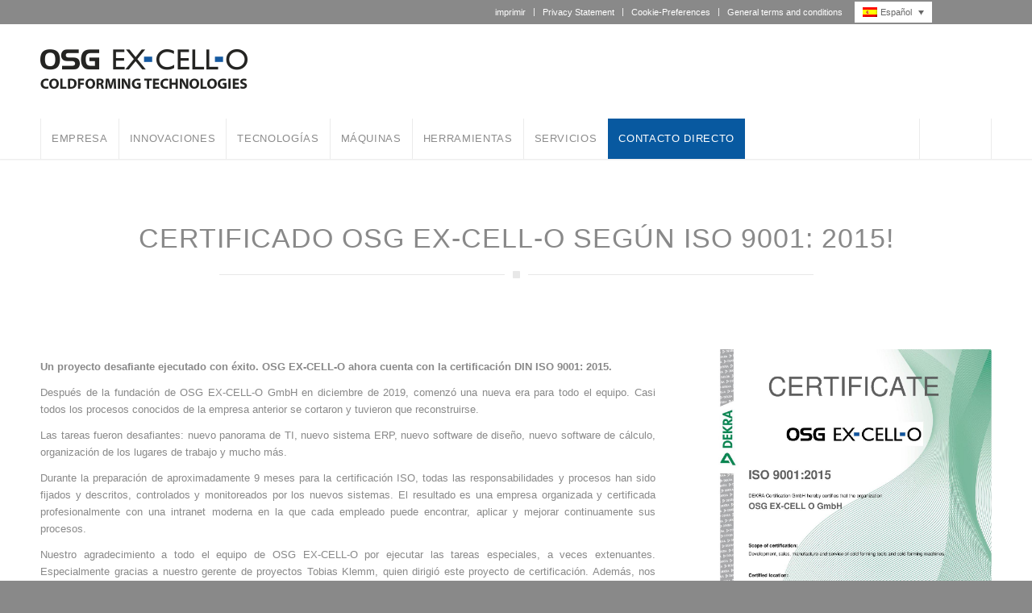

--- FILE ---
content_type: text/html; charset=UTF-8
request_url: https://osg-excello.com/es/iso-9001-zertifizierung-erfolgreich-bestanden/
body_size: 27012
content:
<!DOCTYPE html>
<html lang="es-ES" class="html_stretched responsive av-preloader-disabled  html_header_top html_logo_left html_bottom_nav_header html_menu_left html_large html_header_sticky html_header_shrinking html_header_topbar_active html_mobile_menu_tablet html_header_searchicon html_content_align_center html_header_unstick_top_disabled html_header_stretch_disabled html_minimal_header html_minimal_header_shadow html_elegant-blog html_av-submenu-hidden html_av-submenu-display-click html_av-overlay-side html_av-overlay-side-classic html_av-submenu-clone html_entry_id_10870 av-cookies-no-cookie-consent av-no-preview av-default-lightbox html_text_menu_active av-mobile-menu-switch-default">
<head>
<meta charset="UTF-8" />


<!-- mobile setting -->
<meta name="viewport" content="width=device-width, initial-scale=1">

<!-- Scripts/CSS and wp_head hook -->
<meta name='robots' content='index, follow, max-image-preview:large, max-snippet:-1, max-video-preview:-1' />

	<!-- This site is optimized with the Yoast SEO plugin v26.6 - https://yoast.com/wordpress/plugins/seo/ -->
	<title>Certificado OSG EX-CELL-O según ISO 9001: 2015! - OSG Ex-Cell-O</title>
	<link rel="canonical" href="https://osg-excello.com/es/iso-9001-zertifizierung-erfolgreich-bestanden/" />
	<meta property="og:locale" content="es_ES" />
	<meta property="og:type" content="article" />
	<meta property="og:title" content="Certificado OSG EX-CELL-O según ISO 9001: 2015! - OSG Ex-Cell-O" />
	<meta property="og:url" content="https://osg-excello.com/es/iso-9001-zertifizierung-erfolgreich-bestanden/" />
	<meta property="og:site_name" content="OSG Ex-Cell-O" />
	<meta property="article:published_time" content="2021-11-30T12:41:51+00:00" />
	<meta property="article:modified_time" content="2021-12-01T12:34:43+00:00" />
	<meta property="og:image" content="https://osg-excello.com/wp-content/uploads/2021/11/ZA-Zertifikat-ISO-9001_2015-deutsch-001.jpg" />
	<meta property="og:image:width" content="1191" />
	<meta property="og:image:height" content="1684" />
	<meta property="og:image:type" content="image/jpeg" />
	<meta name="author" content="Jürgen Schmid" />
	<meta name="twitter:card" content="summary_large_image" />
	<meta name="twitter:label1" content="Escrito por" />
	<meta name="twitter:data1" content="Jürgen Schmid" />
	<meta name="twitter:label2" content="Tiempo de lectura" />
	<meta name="twitter:data2" content="3 minutos" />
	<script type="application/ld+json" class="yoast-schema-graph">{"@context":"https://schema.org","@graph":[{"@type":"Article","@id":"https://osg-excello.com/es/iso-9001-zertifizierung-erfolgreich-bestanden/#article","isPartOf":{"@id":"https://osg-excello.com/es/iso-9001-zertifizierung-erfolgreich-bestanden/"},"author":{"name":"Jürgen Schmid","@id":"https://osg-excello.com/es/#/schema/person/ec3f9cc94cc3e7ace5cf60d92c72a77f"},"headline":"Certificado OSG EX-CELL-O según ISO 9001: 2015!","datePublished":"2021-11-30T12:41:51+00:00","dateModified":"2021-12-01T12:34:43+00:00","mainEntityOfPage":{"@id":"https://osg-excello.com/es/iso-9001-zertifizierung-erfolgreich-bestanden/"},"wordCount":1260,"publisher":{"@id":"https://osg-excello.com/es/#organization"},"image":{"@id":"https://osg-excello.com/es/iso-9001-zertifizierung-erfolgreich-bestanden/#primaryimage"},"thumbnailUrl":"https://osg-excello.com/wp-content/uploads/2021/11/ZA-Zertifikat-ISO-9001_2015-deutsch-001.jpg","articleSection":["2021"],"inLanguage":"es"},{"@type":"WebPage","@id":"https://osg-excello.com/es/iso-9001-zertifizierung-erfolgreich-bestanden/","url":"https://osg-excello.com/es/iso-9001-zertifizierung-erfolgreich-bestanden/","name":"Certificado OSG EX-CELL-O según ISO 9001: 2015! - OSG Ex-Cell-O","isPartOf":{"@id":"https://osg-excello.com/es/#website"},"primaryImageOfPage":{"@id":"https://osg-excello.com/es/iso-9001-zertifizierung-erfolgreich-bestanden/#primaryimage"},"image":{"@id":"https://osg-excello.com/es/iso-9001-zertifizierung-erfolgreich-bestanden/#primaryimage"},"thumbnailUrl":"https://osg-excello.com/wp-content/uploads/2021/11/ZA-Zertifikat-ISO-9001_2015-deutsch-001.jpg","datePublished":"2021-11-30T12:41:51+00:00","dateModified":"2021-12-01T12:34:43+00:00","breadcrumb":{"@id":"https://osg-excello.com/es/iso-9001-zertifizierung-erfolgreich-bestanden/#breadcrumb"},"inLanguage":"es","potentialAction":[{"@type":"ReadAction","target":["https://osg-excello.com/es/iso-9001-zertifizierung-erfolgreich-bestanden/"]}]},{"@type":"ImageObject","inLanguage":"es","@id":"https://osg-excello.com/es/iso-9001-zertifizierung-erfolgreich-bestanden/#primaryimage","url":"https://osg-excello.com/wp-content/uploads/2021/11/ZA-Zertifikat-ISO-9001_2015-deutsch-001.jpg","contentUrl":"https://osg-excello.com/wp-content/uploads/2021/11/ZA-Zertifikat-ISO-9001_2015-deutsch-001.jpg","width":1191,"height":1684,"caption":"ISO 9001:2015_English"},{"@type":"BreadcrumbList","@id":"https://osg-excello.com/es/iso-9001-zertifizierung-erfolgreich-bestanden/#breadcrumb","itemListElement":[{"@type":"ListItem","position":1,"name":"Startseite","item":"https://osg-excello.com/es/"},{"@type":"ListItem","position":2,"name":"Certificado OSG EX-CELL-O según ISO 9001: 2015!"}]},{"@type":"WebSite","@id":"https://osg-excello.com/es/#website","url":"https://osg-excello.com/es/","name":"OSG Ex-Cell-O","description":"","publisher":{"@id":"https://osg-excello.com/es/#organization"},"potentialAction":[{"@type":"SearchAction","target":{"@type":"EntryPoint","urlTemplate":"https://osg-excello.com/es/?s={search_term_string}"},"query-input":{"@type":"PropertyValueSpecification","valueRequired":true,"valueName":"search_term_string"}}],"inLanguage":"es"},{"@type":"Organization","@id":"https://osg-excello.com/es/#organization","name":"OSG Ex-Cell-O GmbH","url":"https://osg-excello.com/es/","logo":{"@type":"ImageObject","inLanguage":"es","@id":"https://osg-excello.com/es/#/schema/logo/image/","url":"https://osg-excello.com/wp-content/uploads/2019/11/osg_excello_logo_final-2.png","contentUrl":"https://osg-excello.com/wp-content/uploads/2019/11/osg_excello_logo_final-2.png","width":514,"height":236,"caption":"OSG Ex-Cell-O GmbH"},"image":{"@id":"https://osg-excello.com/es/#/schema/logo/image/"}},{"@type":"Person","@id":"https://osg-excello.com/es/#/schema/person/ec3f9cc94cc3e7ace5cf60d92c72a77f","name":"Jürgen Schmid","image":{"@type":"ImageObject","inLanguage":"es","@id":"https://osg-excello.com/es/#/schema/person/image/","url":"https://secure.gravatar.com/avatar/7211430adc385be619e176eff4a5135a02be81c11e969e409006b4dfdc66fe75?s=96&d=mm&r=g","contentUrl":"https://secure.gravatar.com/avatar/7211430adc385be619e176eff4a5135a02be81c11e969e409006b4dfdc66fe75?s=96&d=mm&r=g","caption":"Jürgen Schmid"},"url":"https://osg-excello.com/es/author/osgadmin/"}]}</script>
	<!-- / Yoast SEO plugin. -->


<link rel="alternate" type="application/rss+xml" title="OSG Ex-Cell-O &raquo; Feed" href="https://osg-excello.com/es/feed/" />
<link rel="alternate" title="oEmbed (JSON)" type="application/json+oembed" href="https://osg-excello.com/es/wp-json/oembed/1.0/embed?url=https%3A%2F%2Fosg-excello.com%2Fes%2Fiso-9001-zertifizierung-erfolgreich-bestanden%2F" />
<link rel="alternate" title="oEmbed (XML)" type="text/xml+oembed" href="https://osg-excello.com/es/wp-json/oembed/1.0/embed?url=https%3A%2F%2Fosg-excello.com%2Fes%2Fiso-9001-zertifizierung-erfolgreich-bestanden%2F&#038;format=xml" />
<style id='wp-img-auto-sizes-contain-inline-css' type='text/css'>
img:is([sizes=auto i],[sizes^="auto," i]){contain-intrinsic-size:3000px 1500px}
/*# sourceURL=wp-img-auto-sizes-contain-inline-css */
</style>
<link rel='stylesheet' id='avia-grid-css' href='https://osg-excello.com/wp-content/themes/enfold/css/grid.css?ver=7.1.3' type='text/css' media='all' />
<link rel='stylesheet' id='avia-base-css' href='https://osg-excello.com/wp-content/themes/enfold/css/base.css?ver=7.1.3' type='text/css' media='all' />
<link rel='stylesheet' id='avia-layout-css' href='https://osg-excello.com/wp-content/themes/enfold/css/layout.css?ver=7.1.3' type='text/css' media='all' />
<link rel='stylesheet' id='avia-module-blog-css' href='https://osg-excello.com/wp-content/themes/enfold/config-templatebuilder/avia-shortcodes/blog/blog.css?ver=7.1.3' type='text/css' media='all' />
<link rel='stylesheet' id='avia-module-postslider-css' href='https://osg-excello.com/wp-content/themes/enfold/config-templatebuilder/avia-shortcodes/postslider/postslider.css?ver=7.1.3' type='text/css' media='all' />
<link rel='stylesheet' id='avia-module-button-css' href='https://osg-excello.com/wp-content/themes/enfold/config-templatebuilder/avia-shortcodes/buttons/buttons.css?ver=7.1.3' type='text/css' media='all' />
<link rel='stylesheet' id='avia-module-comments-css' href='https://osg-excello.com/wp-content/themes/enfold/config-templatebuilder/avia-shortcodes/comments/comments.css?ver=7.1.3' type='text/css' media='all' />
<link rel='stylesheet' id='avia-module-slideshow-css' href='https://osg-excello.com/wp-content/themes/enfold/config-templatebuilder/avia-shortcodes/slideshow/slideshow.css?ver=7.1.3' type='text/css' media='all' />
<link rel='stylesheet' id='avia-module-gallery-css' href='https://osg-excello.com/wp-content/themes/enfold/config-templatebuilder/avia-shortcodes/gallery/gallery.css?ver=7.1.3' type='text/css' media='all' />
<link rel='stylesheet' id='avia-module-gallery-hor-css' href='https://osg-excello.com/wp-content/themes/enfold/config-templatebuilder/avia-shortcodes/gallery_horizontal/gallery_horizontal.css?ver=7.1.3' type='text/css' media='all' />
<link rel='stylesheet' id='avia-module-gridrow-css' href='https://osg-excello.com/wp-content/themes/enfold/config-templatebuilder/avia-shortcodes/grid_row/grid_row.css?ver=7.1.3' type='text/css' media='all' />
<link rel='stylesheet' id='avia-module-heading-css' href='https://osg-excello.com/wp-content/themes/enfold/config-templatebuilder/avia-shortcodes/heading/heading.css?ver=7.1.3' type='text/css' media='all' />
<link rel='stylesheet' id='avia-module-hr-css' href='https://osg-excello.com/wp-content/themes/enfold/config-templatebuilder/avia-shortcodes/hr/hr.css?ver=7.1.3' type='text/css' media='all' />
<link rel='stylesheet' id='avia-module-icon-css' href='https://osg-excello.com/wp-content/themes/enfold/config-templatebuilder/avia-shortcodes/icon/icon.css?ver=7.1.3' type='text/css' media='all' />
<link rel='stylesheet' id='avia-module-iconbox-css' href='https://osg-excello.com/wp-content/themes/enfold/config-templatebuilder/avia-shortcodes/iconbox/iconbox.css?ver=7.1.3' type='text/css' media='all' />
<link rel='stylesheet' id='avia-module-image-css' href='https://osg-excello.com/wp-content/themes/enfold/config-templatebuilder/avia-shortcodes/image/image.css?ver=7.1.3' type='text/css' media='all' />
<link rel='stylesheet' id='avia-module-magazine-css' href='https://osg-excello.com/wp-content/themes/enfold/config-templatebuilder/avia-shortcodes/magazine/magazine.css?ver=7.1.3' type='text/css' media='all' />
<link rel='stylesheet' id='avia-module-masonry-css' href='https://osg-excello.com/wp-content/themes/enfold/config-templatebuilder/avia-shortcodes/masonry_entries/masonry_entries.css?ver=7.1.3' type='text/css' media='all' />
<link rel='stylesheet' id='avia-siteloader-css' href='https://osg-excello.com/wp-content/themes/enfold/css/avia-snippet-site-preloader.css?ver=7.1.3' type='text/css' media='all' />
<link rel='stylesheet' id='avia-module-slideshow-fullsize-css' href='https://osg-excello.com/wp-content/themes/enfold/config-templatebuilder/avia-shortcodes/slideshow_fullsize/slideshow_fullsize.css?ver=7.1.3' type='text/css' media='all' />
<link rel='stylesheet' id='avia-module-social-css' href='https://osg-excello.com/wp-content/themes/enfold/config-templatebuilder/avia-shortcodes/social_share/social_share.css?ver=7.1.3' type='text/css' media='all' />
<link rel='stylesheet' id='avia-module-tabs-css' href='https://osg-excello.com/wp-content/themes/enfold/config-templatebuilder/avia-shortcodes/tabs/tabs.css?ver=7.1.3' type='text/css' media='all' />
<link rel='stylesheet' id='avia-module-team-css' href='https://osg-excello.com/wp-content/themes/enfold/config-templatebuilder/avia-shortcodes/team/team.css?ver=7.1.3' type='text/css' media='all' />
<link rel='stylesheet' id='avia-module-timeline-css' href='https://osg-excello.com/wp-content/themes/enfold/config-templatebuilder/avia-shortcodes/timeline/timeline.css?ver=7.1.3' type='text/css' media='all' />
<link rel='stylesheet' id='avia-module-video-css' href='https://osg-excello.com/wp-content/themes/enfold/config-templatebuilder/avia-shortcodes/video/video.css?ver=7.1.3' type='text/css' media='all' />
<link rel='stylesheet' id='wp-block-library-css' href='https://osg-excello.com/wp-includes/css/dist/block-library/style.min.css?ver=6.9' type='text/css' media='all' />
<style id='global-styles-inline-css' type='text/css'>
:root{--wp--preset--aspect-ratio--square: 1;--wp--preset--aspect-ratio--4-3: 4/3;--wp--preset--aspect-ratio--3-4: 3/4;--wp--preset--aspect-ratio--3-2: 3/2;--wp--preset--aspect-ratio--2-3: 2/3;--wp--preset--aspect-ratio--16-9: 16/9;--wp--preset--aspect-ratio--9-16: 9/16;--wp--preset--color--black: #000000;--wp--preset--color--cyan-bluish-gray: #abb8c3;--wp--preset--color--white: #ffffff;--wp--preset--color--pale-pink: #f78da7;--wp--preset--color--vivid-red: #cf2e2e;--wp--preset--color--luminous-vivid-orange: #ff6900;--wp--preset--color--luminous-vivid-amber: #fcb900;--wp--preset--color--light-green-cyan: #7bdcb5;--wp--preset--color--vivid-green-cyan: #00d084;--wp--preset--color--pale-cyan-blue: #8ed1fc;--wp--preset--color--vivid-cyan-blue: #0693e3;--wp--preset--color--vivid-purple: #9b51e0;--wp--preset--color--metallic-red: #b02b2c;--wp--preset--color--maximum-yellow-red: #edae44;--wp--preset--color--yellow-sun: #eeee22;--wp--preset--color--palm-leaf: #83a846;--wp--preset--color--aero: #7bb0e7;--wp--preset--color--old-lavender: #745f7e;--wp--preset--color--steel-teal: #5f8789;--wp--preset--color--raspberry-pink: #d65799;--wp--preset--color--medium-turquoise: #4ecac2;--wp--preset--gradient--vivid-cyan-blue-to-vivid-purple: linear-gradient(135deg,rgb(6,147,227) 0%,rgb(155,81,224) 100%);--wp--preset--gradient--light-green-cyan-to-vivid-green-cyan: linear-gradient(135deg,rgb(122,220,180) 0%,rgb(0,208,130) 100%);--wp--preset--gradient--luminous-vivid-amber-to-luminous-vivid-orange: linear-gradient(135deg,rgb(252,185,0) 0%,rgb(255,105,0) 100%);--wp--preset--gradient--luminous-vivid-orange-to-vivid-red: linear-gradient(135deg,rgb(255,105,0) 0%,rgb(207,46,46) 100%);--wp--preset--gradient--very-light-gray-to-cyan-bluish-gray: linear-gradient(135deg,rgb(238,238,238) 0%,rgb(169,184,195) 100%);--wp--preset--gradient--cool-to-warm-spectrum: linear-gradient(135deg,rgb(74,234,220) 0%,rgb(151,120,209) 20%,rgb(207,42,186) 40%,rgb(238,44,130) 60%,rgb(251,105,98) 80%,rgb(254,248,76) 100%);--wp--preset--gradient--blush-light-purple: linear-gradient(135deg,rgb(255,206,236) 0%,rgb(152,150,240) 100%);--wp--preset--gradient--blush-bordeaux: linear-gradient(135deg,rgb(254,205,165) 0%,rgb(254,45,45) 50%,rgb(107,0,62) 100%);--wp--preset--gradient--luminous-dusk: linear-gradient(135deg,rgb(255,203,112) 0%,rgb(199,81,192) 50%,rgb(65,88,208) 100%);--wp--preset--gradient--pale-ocean: linear-gradient(135deg,rgb(255,245,203) 0%,rgb(182,227,212) 50%,rgb(51,167,181) 100%);--wp--preset--gradient--electric-grass: linear-gradient(135deg,rgb(202,248,128) 0%,rgb(113,206,126) 100%);--wp--preset--gradient--midnight: linear-gradient(135deg,rgb(2,3,129) 0%,rgb(40,116,252) 100%);--wp--preset--font-size--small: 1rem;--wp--preset--font-size--medium: 1.125rem;--wp--preset--font-size--large: 1.75rem;--wp--preset--font-size--x-large: clamp(1.75rem, 3vw, 2.25rem);--wp--preset--spacing--20: 0.44rem;--wp--preset--spacing--30: 0.67rem;--wp--preset--spacing--40: 1rem;--wp--preset--spacing--50: 1.5rem;--wp--preset--spacing--60: 2.25rem;--wp--preset--spacing--70: 3.38rem;--wp--preset--spacing--80: 5.06rem;--wp--preset--shadow--natural: 6px 6px 9px rgba(0, 0, 0, 0.2);--wp--preset--shadow--deep: 12px 12px 50px rgba(0, 0, 0, 0.4);--wp--preset--shadow--sharp: 6px 6px 0px rgba(0, 0, 0, 0.2);--wp--preset--shadow--outlined: 6px 6px 0px -3px rgb(255, 255, 255), 6px 6px rgb(0, 0, 0);--wp--preset--shadow--crisp: 6px 6px 0px rgb(0, 0, 0);}:root { --wp--style--global--content-size: 800px;--wp--style--global--wide-size: 1130px; }:where(body) { margin: 0; }.wp-site-blocks > .alignleft { float: left; margin-right: 2em; }.wp-site-blocks > .alignright { float: right; margin-left: 2em; }.wp-site-blocks > .aligncenter { justify-content: center; margin-left: auto; margin-right: auto; }:where(.is-layout-flex){gap: 0.5em;}:where(.is-layout-grid){gap: 0.5em;}.is-layout-flow > .alignleft{float: left;margin-inline-start: 0;margin-inline-end: 2em;}.is-layout-flow > .alignright{float: right;margin-inline-start: 2em;margin-inline-end: 0;}.is-layout-flow > .aligncenter{margin-left: auto !important;margin-right: auto !important;}.is-layout-constrained > .alignleft{float: left;margin-inline-start: 0;margin-inline-end: 2em;}.is-layout-constrained > .alignright{float: right;margin-inline-start: 2em;margin-inline-end: 0;}.is-layout-constrained > .aligncenter{margin-left: auto !important;margin-right: auto !important;}.is-layout-constrained > :where(:not(.alignleft):not(.alignright):not(.alignfull)){max-width: var(--wp--style--global--content-size);margin-left: auto !important;margin-right: auto !important;}.is-layout-constrained > .alignwide{max-width: var(--wp--style--global--wide-size);}body .is-layout-flex{display: flex;}.is-layout-flex{flex-wrap: wrap;align-items: center;}.is-layout-flex > :is(*, div){margin: 0;}body .is-layout-grid{display: grid;}.is-layout-grid > :is(*, div){margin: 0;}body{padding-top: 0px;padding-right: 0px;padding-bottom: 0px;padding-left: 0px;}a:where(:not(.wp-element-button)){text-decoration: underline;}:root :where(.wp-element-button, .wp-block-button__link){background-color: #32373c;border-width: 0;color: #fff;font-family: inherit;font-size: inherit;font-style: inherit;font-weight: inherit;letter-spacing: inherit;line-height: inherit;padding-top: calc(0.667em + 2px);padding-right: calc(1.333em + 2px);padding-bottom: calc(0.667em + 2px);padding-left: calc(1.333em + 2px);text-decoration: none;text-transform: inherit;}.has-black-color{color: var(--wp--preset--color--black) !important;}.has-cyan-bluish-gray-color{color: var(--wp--preset--color--cyan-bluish-gray) !important;}.has-white-color{color: var(--wp--preset--color--white) !important;}.has-pale-pink-color{color: var(--wp--preset--color--pale-pink) !important;}.has-vivid-red-color{color: var(--wp--preset--color--vivid-red) !important;}.has-luminous-vivid-orange-color{color: var(--wp--preset--color--luminous-vivid-orange) !important;}.has-luminous-vivid-amber-color{color: var(--wp--preset--color--luminous-vivid-amber) !important;}.has-light-green-cyan-color{color: var(--wp--preset--color--light-green-cyan) !important;}.has-vivid-green-cyan-color{color: var(--wp--preset--color--vivid-green-cyan) !important;}.has-pale-cyan-blue-color{color: var(--wp--preset--color--pale-cyan-blue) !important;}.has-vivid-cyan-blue-color{color: var(--wp--preset--color--vivid-cyan-blue) !important;}.has-vivid-purple-color{color: var(--wp--preset--color--vivid-purple) !important;}.has-metallic-red-color{color: var(--wp--preset--color--metallic-red) !important;}.has-maximum-yellow-red-color{color: var(--wp--preset--color--maximum-yellow-red) !important;}.has-yellow-sun-color{color: var(--wp--preset--color--yellow-sun) !important;}.has-palm-leaf-color{color: var(--wp--preset--color--palm-leaf) !important;}.has-aero-color{color: var(--wp--preset--color--aero) !important;}.has-old-lavender-color{color: var(--wp--preset--color--old-lavender) !important;}.has-steel-teal-color{color: var(--wp--preset--color--steel-teal) !important;}.has-raspberry-pink-color{color: var(--wp--preset--color--raspberry-pink) !important;}.has-medium-turquoise-color{color: var(--wp--preset--color--medium-turquoise) !important;}.has-black-background-color{background-color: var(--wp--preset--color--black) !important;}.has-cyan-bluish-gray-background-color{background-color: var(--wp--preset--color--cyan-bluish-gray) !important;}.has-white-background-color{background-color: var(--wp--preset--color--white) !important;}.has-pale-pink-background-color{background-color: var(--wp--preset--color--pale-pink) !important;}.has-vivid-red-background-color{background-color: var(--wp--preset--color--vivid-red) !important;}.has-luminous-vivid-orange-background-color{background-color: var(--wp--preset--color--luminous-vivid-orange) !important;}.has-luminous-vivid-amber-background-color{background-color: var(--wp--preset--color--luminous-vivid-amber) !important;}.has-light-green-cyan-background-color{background-color: var(--wp--preset--color--light-green-cyan) !important;}.has-vivid-green-cyan-background-color{background-color: var(--wp--preset--color--vivid-green-cyan) !important;}.has-pale-cyan-blue-background-color{background-color: var(--wp--preset--color--pale-cyan-blue) !important;}.has-vivid-cyan-blue-background-color{background-color: var(--wp--preset--color--vivid-cyan-blue) !important;}.has-vivid-purple-background-color{background-color: var(--wp--preset--color--vivid-purple) !important;}.has-metallic-red-background-color{background-color: var(--wp--preset--color--metallic-red) !important;}.has-maximum-yellow-red-background-color{background-color: var(--wp--preset--color--maximum-yellow-red) !important;}.has-yellow-sun-background-color{background-color: var(--wp--preset--color--yellow-sun) !important;}.has-palm-leaf-background-color{background-color: var(--wp--preset--color--palm-leaf) !important;}.has-aero-background-color{background-color: var(--wp--preset--color--aero) !important;}.has-old-lavender-background-color{background-color: var(--wp--preset--color--old-lavender) !important;}.has-steel-teal-background-color{background-color: var(--wp--preset--color--steel-teal) !important;}.has-raspberry-pink-background-color{background-color: var(--wp--preset--color--raspberry-pink) !important;}.has-medium-turquoise-background-color{background-color: var(--wp--preset--color--medium-turquoise) !important;}.has-black-border-color{border-color: var(--wp--preset--color--black) !important;}.has-cyan-bluish-gray-border-color{border-color: var(--wp--preset--color--cyan-bluish-gray) !important;}.has-white-border-color{border-color: var(--wp--preset--color--white) !important;}.has-pale-pink-border-color{border-color: var(--wp--preset--color--pale-pink) !important;}.has-vivid-red-border-color{border-color: var(--wp--preset--color--vivid-red) !important;}.has-luminous-vivid-orange-border-color{border-color: var(--wp--preset--color--luminous-vivid-orange) !important;}.has-luminous-vivid-amber-border-color{border-color: var(--wp--preset--color--luminous-vivid-amber) !important;}.has-light-green-cyan-border-color{border-color: var(--wp--preset--color--light-green-cyan) !important;}.has-vivid-green-cyan-border-color{border-color: var(--wp--preset--color--vivid-green-cyan) !important;}.has-pale-cyan-blue-border-color{border-color: var(--wp--preset--color--pale-cyan-blue) !important;}.has-vivid-cyan-blue-border-color{border-color: var(--wp--preset--color--vivid-cyan-blue) !important;}.has-vivid-purple-border-color{border-color: var(--wp--preset--color--vivid-purple) !important;}.has-metallic-red-border-color{border-color: var(--wp--preset--color--metallic-red) !important;}.has-maximum-yellow-red-border-color{border-color: var(--wp--preset--color--maximum-yellow-red) !important;}.has-yellow-sun-border-color{border-color: var(--wp--preset--color--yellow-sun) !important;}.has-palm-leaf-border-color{border-color: var(--wp--preset--color--palm-leaf) !important;}.has-aero-border-color{border-color: var(--wp--preset--color--aero) !important;}.has-old-lavender-border-color{border-color: var(--wp--preset--color--old-lavender) !important;}.has-steel-teal-border-color{border-color: var(--wp--preset--color--steel-teal) !important;}.has-raspberry-pink-border-color{border-color: var(--wp--preset--color--raspberry-pink) !important;}.has-medium-turquoise-border-color{border-color: var(--wp--preset--color--medium-turquoise) !important;}.has-vivid-cyan-blue-to-vivid-purple-gradient-background{background: var(--wp--preset--gradient--vivid-cyan-blue-to-vivid-purple) !important;}.has-light-green-cyan-to-vivid-green-cyan-gradient-background{background: var(--wp--preset--gradient--light-green-cyan-to-vivid-green-cyan) !important;}.has-luminous-vivid-amber-to-luminous-vivid-orange-gradient-background{background: var(--wp--preset--gradient--luminous-vivid-amber-to-luminous-vivid-orange) !important;}.has-luminous-vivid-orange-to-vivid-red-gradient-background{background: var(--wp--preset--gradient--luminous-vivid-orange-to-vivid-red) !important;}.has-very-light-gray-to-cyan-bluish-gray-gradient-background{background: var(--wp--preset--gradient--very-light-gray-to-cyan-bluish-gray) !important;}.has-cool-to-warm-spectrum-gradient-background{background: var(--wp--preset--gradient--cool-to-warm-spectrum) !important;}.has-blush-light-purple-gradient-background{background: var(--wp--preset--gradient--blush-light-purple) !important;}.has-blush-bordeaux-gradient-background{background: var(--wp--preset--gradient--blush-bordeaux) !important;}.has-luminous-dusk-gradient-background{background: var(--wp--preset--gradient--luminous-dusk) !important;}.has-pale-ocean-gradient-background{background: var(--wp--preset--gradient--pale-ocean) !important;}.has-electric-grass-gradient-background{background: var(--wp--preset--gradient--electric-grass) !important;}.has-midnight-gradient-background{background: var(--wp--preset--gradient--midnight) !important;}.has-small-font-size{font-size: var(--wp--preset--font-size--small) !important;}.has-medium-font-size{font-size: var(--wp--preset--font-size--medium) !important;}.has-large-font-size{font-size: var(--wp--preset--font-size--large) !important;}.has-x-large-font-size{font-size: var(--wp--preset--font-size--x-large) !important;}
/*# sourceURL=global-styles-inline-css */
</style>

<link rel='stylesheet' id='contact-form-7-css' href='https://osg-excello.com/wp-content/plugins/contact-form-7/includes/css/styles.css?ver=6.1.4' type='text/css' media='all' />
<link rel='stylesheet' id='wpml-legacy-dropdown-click-0-css' href='https://osg-excello.com/wp-content/plugins/sitepress-multilingual-cms/templates/language-switchers/legacy-dropdown-click/style.min.css?ver=1' type='text/css' media='all' />
<style id='wpml-legacy-dropdown-click-0-inline-css' type='text/css'>
.wpml-ls-statics-shortcode_actions, .wpml-ls-statics-shortcode_actions .wpml-ls-sub-menu, .wpml-ls-statics-shortcode_actions a {border-color:#ffffff;}.wpml-ls-statics-shortcode_actions a, .wpml-ls-statics-shortcode_actions .wpml-ls-sub-menu a, .wpml-ls-statics-shortcode_actions .wpml-ls-sub-menu a:link, .wpml-ls-statics-shortcode_actions li:not(.wpml-ls-current-language) .wpml-ls-link, .wpml-ls-statics-shortcode_actions li:not(.wpml-ls-current-language) .wpml-ls-link:link {color:#444444;}.wpml-ls-statics-shortcode_actions .wpml-ls-sub-menu a:hover,.wpml-ls-statics-shortcode_actions .wpml-ls-sub-menu a:focus, .wpml-ls-statics-shortcode_actions .wpml-ls-sub-menu a:link:hover, .wpml-ls-statics-shortcode_actions .wpml-ls-sub-menu a:link:focus {color:#000000;background-color:#eeeeee;}.wpml-ls-statics-shortcode_actions .wpml-ls-current-language > a {color:#444444;}.wpml-ls-statics-shortcode_actions .wpml-ls-current-language:hover>a, .wpml-ls-statics-shortcode_actions .wpml-ls-current-language>a:focus {color:#000000;background-color:#eeeeee;}
/*# sourceURL=wpml-legacy-dropdown-click-0-inline-css */
</style>
<link rel='stylesheet' id='eeb-css-frontend-css' href='https://osg-excello.com/wp-content/plugins/email-encoder-bundle/assets/css/style.css?ver=54d4eedc552c499c4a8d6b89c23d3df1' type='text/css' media='all' />
<link rel='stylesheet' id='cms-navigation-style-base-css' href='https://osg-excello.com/wp-content/plugins/wpml-cms-nav/res/css/cms-navigation-base.css?ver=1.5.6' type='text/css' media='screen' />
<link rel='stylesheet' id='cms-navigation-style-css' href='https://osg-excello.com/wp-content/plugins/wpml-cms-nav/res/css/cms-navigation.css?ver=1.5.6' type='text/css' media='screen' />
<link rel='stylesheet' id='avia-scs-css' href='https://osg-excello.com/wp-content/themes/enfold/css/shortcodes.css?ver=7.1.3' type='text/css' media='all' />
<link rel='stylesheet' id='avia-fold-unfold-css' href='https://osg-excello.com/wp-content/themes/enfold/css/avia-snippet-fold-unfold.css?ver=7.1.3' type='text/css' media='all' />
<link rel='stylesheet' id='avia-popup-css-css' href='https://osg-excello.com/wp-content/themes/enfold/js/aviapopup/magnific-popup.min.css?ver=7.1.3' type='text/css' media='screen' />
<link rel='stylesheet' id='avia-lightbox-css' href='https://osg-excello.com/wp-content/themes/enfold/css/avia-snippet-lightbox.css?ver=7.1.3' type='text/css' media='screen' />
<link rel='stylesheet' id='avia-widget-css-css' href='https://osg-excello.com/wp-content/themes/enfold/css/avia-snippet-widget.css?ver=7.1.3' type='text/css' media='screen' />
<link rel='stylesheet' id='avia-dynamic-css' href='https://osg-excello.com/wp-content/uploads/dynamic_avia/osg_ex-cell-o_es.css?ver=60a2094c7402f' type='text/css' media='all' />
<link rel='stylesheet' id='avia-custom-css' href='https://osg-excello.com/wp-content/themes/enfold/css/custom.css?ver=7.1.3' type='text/css' media='all' />
<link rel='stylesheet' id='avia-style-css' href='https://osg-excello.com/wp-content/themes/osg/style.css?ver=7.1.3' type='text/css' media='all' />
<link rel='stylesheet' id='borlabs-cookie-css' href='https://osg-excello.com/wp-content/cache/borlabs-cookie/borlabs-cookie_1_es.css?ver=2.3.5-60' type='text/css' media='all' />
<link rel='stylesheet' id='avia-wpml-css' href='https://osg-excello.com/wp-content/themes/enfold/config-wpml/wpml-mod.css?ver=7.1.3' type='text/css' media='all' />
<link rel='stylesheet' id='avia-single-post-10870-css' href='https://osg-excello.com/wp-content/uploads/dynamic_avia/avia_posts_css/post-10870.css?ver=ver-1767097111' type='text/css' media='all' />
<script type="text/javascript" src="https://osg-excello.com/wp-includes/js/jquery/jquery.min.js?ver=3.7.1" id="jquery-core-js"></script>
<script type="text/javascript" src="https://osg-excello.com/wp-includes/js/jquery/jquery-migrate.min.js?ver=3.4.1" id="jquery-migrate-js"></script>
<script type="text/javascript" src="https://osg-excello.com/wp-content/plugins/sitepress-multilingual-cms/templates/language-switchers/legacy-dropdown-click/script.min.js?ver=1" id="wpml-legacy-dropdown-click-0-js"></script>
<script type="text/javascript" src="https://osg-excello.com/wp-content/plugins/email-encoder-bundle/assets/js/custom.js?ver=2c542c9989f589cd5318f5cef6a9ecd7" id="eeb-js-frontend-js"></script>
<script type="text/javascript" src="https://osg-excello.com/wp-content/themes/enfold/js/avia-js.js?ver=7.1.3" id="avia-js-js"></script>
<script type="text/javascript" src="https://osg-excello.com/wp-content/themes/enfold/js/avia-compat.js?ver=7.1.3" id="avia-compat-js"></script>
<script type="text/javascript" src="https://osg-excello.com/wp-content/themes/enfold/config-wpml/wpml-mod.js?ver=7.1.3" id="avia-wpml-script-js"></script>
<link rel="https://api.w.org/" href="https://osg-excello.com/es/wp-json/" /><link rel="alternate" title="JSON" type="application/json" href="https://osg-excello.com/es/wp-json/wp/v2/posts/10870" /><link rel="EditURI" type="application/rsd+xml" title="RSD" href="https://osg-excello.com/xmlrpc.php?rsd" />
<meta name="generator" content="WordPress 6.9" />
<link rel='shortlink' href='https://osg-excello.com/es/?p=10870' />
<meta name="generator" content="WPML ver:4.8.6 stt:59,9,1,4,3,23,27,28,29,40,41,45,65,2,52,53;" />

<link rel="icon" href="https://osg-excello.com/wp-content/uploads/2020/06/osgfavicon.png" type="image/png">
<!--[if lt IE 9]><script src="https://osg-excello.com/wp-content/themes/enfold/js/html5shiv.js"></script><![endif]--><link rel="profile" href="https://gmpg.org/xfn/11" />
<link rel="alternate" type="application/rss+xml" title="OSG Ex-Cell-O RSS2 Feed" href="https://osg-excello.com/es/feed/" />
<link rel="pingback" href="https://osg-excello.com/xmlrpc.php" />

<!-- To speed up the rendering and to display the site as fast as possible to the user we include some styles and scripts for above the fold content inline -->
<script type="text/javascript">'use strict';var avia_is_mobile=!1;if(/Android|webOS|iPhone|iPad|iPod|BlackBerry|IEMobile|Opera Mini/i.test(navigator.userAgent)&&'ontouchstart' in document.documentElement){avia_is_mobile=!0;document.documentElement.className+=' avia_mobile '}
else{document.documentElement.className+=' avia_desktop '};document.documentElement.className+=' js_active ';(function(){var e=['-webkit-','-moz-','-ms-',''],n='',o=!1,a=!1;for(var t in e){if(e[t]+'transform' in document.documentElement.style){o=!0;n=e[t]+'transform'};if(e[t]+'perspective' in document.documentElement.style){a=!0}};if(o){document.documentElement.className+=' avia_transform '};if(a){document.documentElement.className+=' avia_transform3d '};if(typeof document.getElementsByClassName=='function'&&typeof document.documentElement.getBoundingClientRect=='function'&&avia_is_mobile==!1){if(n&&window.innerHeight>0){setTimeout(function(){var e=0,o={},a=0,t=document.getElementsByClassName('av-parallax'),i=window.pageYOffset||document.documentElement.scrollTop;for(e=0;e<t.length;e++){t[e].style.top='0px';o=t[e].getBoundingClientRect();a=Math.ceil((window.innerHeight+i-o.top)*0.3);t[e].style[n]='translate(0px, '+a+'px)';t[e].style.top='auto';t[e].className+=' enabled-parallax '}},50)}}})();</script>		<style type="text/css" id="wp-custom-css">
			/*----------------------------------------
// CSS - Styling contact form 7
//--------------------------------------*/

/* Textarea email and input fields */
#top .wpcf7-form input[type='text'],
#top .wpcf7-form input[type='email'],
#top .wpcf7-form input[type='tel'],
#top .wpcf7-form .wpcf7-textarea {
/*border-color: #d0d2d3;*/
/*background: #dbebfa;*/
/*color: #00334e;*/
font-family: "HelveticaNeue", "Helvetica Neue", Helvetica, Arial, sans-serif;
font-size: 17px;
line-height: 1em;
padding: 13px!important;
border-radius: 2px;
}

/* Submit button */
#top .wpcf7-form .wpcf7-submit {
padding: 15px 30px;
border-radius: 2px;
}


#top .main_color .input-text, #top .main_color input[type='text'], #top .main_color input[type='input'], #top .main_color input[type='password'], #top .main_color input[type='email'], #top .main_color input[type='number'], #top .main_color input[type='url'], #top .main_color input[type='tel'], #top .main_color input[type='search'], #top .main_color textarea, #top .main_color select {
    border-color: #ebebeb;
    background-color: #ffffff !important;
    color: #898989;
}		</style>
		<style type="text/css">
		@font-face {font-family: 'entypo-fontello-enfold'; font-weight: normal; font-style: normal; font-display: auto;
		src: url('https://osg-excello.com/wp-content/themes/enfold/config-templatebuilder/avia-template-builder/assets/fonts/entypo-fontello-enfold/entypo-fontello-enfold.woff2') format('woff2'),
		url('https://osg-excello.com/wp-content/themes/enfold/config-templatebuilder/avia-template-builder/assets/fonts/entypo-fontello-enfold/entypo-fontello-enfold.woff') format('woff'),
		url('https://osg-excello.com/wp-content/themes/enfold/config-templatebuilder/avia-template-builder/assets/fonts/entypo-fontello-enfold/entypo-fontello-enfold.ttf') format('truetype'),
		url('https://osg-excello.com/wp-content/themes/enfold/config-templatebuilder/avia-template-builder/assets/fonts/entypo-fontello-enfold/entypo-fontello-enfold.svg#entypo-fontello-enfold') format('svg'),
		url('https://osg-excello.com/wp-content/themes/enfold/config-templatebuilder/avia-template-builder/assets/fonts/entypo-fontello-enfold/entypo-fontello-enfold.eot'),
		url('https://osg-excello.com/wp-content/themes/enfold/config-templatebuilder/avia-template-builder/assets/fonts/entypo-fontello-enfold/entypo-fontello-enfold.eot?#iefix') format('embedded-opentype');
		}

		#top .avia-font-entypo-fontello-enfold, body .avia-font-entypo-fontello-enfold, html body [data-av_iconfont='entypo-fontello-enfold']:before{ font-family: 'entypo-fontello-enfold'; }
		
		@font-face {font-family: 'entypo-fontello'; font-weight: normal; font-style: normal; font-display: auto;
		src: url('https://osg-excello.com/wp-content/themes/enfold/config-templatebuilder/avia-template-builder/assets/fonts/entypo-fontello/entypo-fontello.woff2') format('woff2'),
		url('https://osg-excello.com/wp-content/themes/enfold/config-templatebuilder/avia-template-builder/assets/fonts/entypo-fontello/entypo-fontello.woff') format('woff'),
		url('https://osg-excello.com/wp-content/themes/enfold/config-templatebuilder/avia-template-builder/assets/fonts/entypo-fontello/entypo-fontello.ttf') format('truetype'),
		url('https://osg-excello.com/wp-content/themes/enfold/config-templatebuilder/avia-template-builder/assets/fonts/entypo-fontello/entypo-fontello.svg#entypo-fontello') format('svg'),
		url('https://osg-excello.com/wp-content/themes/enfold/config-templatebuilder/avia-template-builder/assets/fonts/entypo-fontello/entypo-fontello.eot'),
		url('https://osg-excello.com/wp-content/themes/enfold/config-templatebuilder/avia-template-builder/assets/fonts/entypo-fontello/entypo-fontello.eot?#iefix') format('embedded-opentype');
		}

		#top .avia-font-entypo-fontello, body .avia-font-entypo-fontello, html body [data-av_iconfont='entypo-fontello']:before{ font-family: 'entypo-fontello'; }
		</style>

<!--
Debugging Info for Theme support: 

Theme: Enfold
Version: 7.1.3
Installed: enfold
AviaFramework Version: 5.6
AviaBuilder Version: 6.0
aviaElementManager Version: 1.0.1
- - - - - - - - - - -
ChildTheme: OSG Ex-Cell-O
ChildTheme Version: 1.0
ChildTheme Installed: enfold

- - - - - - - - - - -
ML:256-PU:142-PLA:22
WP:6.9
Compress: CSS:disabled - JS:disabled
Updates: enabled - token has changed and not verified
PLAu:21
-->
</head>

<body id="top" class="wp-singular post-template-default single single-post postid-10870 single-format-standard wp-theme-enfold wp-child-theme-osg stretched rtl_columns av-curtain-numeric post-type-post category-2021-es translation_priority-opcional-es avia-responsive-images-support" itemscope="itemscope" itemtype="https://schema.org/WebPage" >

	
	<div id='wrap_all'>

	
<header id='header' class='all_colors header_color light_bg_color  av_header_top av_logo_left av_bottom_nav_header av_menu_left av_large av_header_sticky av_header_shrinking av_header_stretch_disabled av_mobile_menu_tablet av_header_searchicon av_header_unstick_top_disabled av_seperator_big_border av_minimal_header av_minimal_header_shadow'  data-av_shrink_factor='50' role="banner" itemscope="itemscope" itemtype="https://schema.org/WPHeader" >

		<div id='header_meta' class='container_wrap container_wrap_meta  av_secondary_right av_extra_header_active av_entry_id_10870'>

			      <div class='container'>
			      <nav class='sub_menu'  role="navigation" itemscope="itemscope" itemtype="https://schema.org/SiteNavigationElement" ><ul role="menu" class="menu" id="avia2-menu"><li role="menuitem" id="menu-item-8088" class="menu-item menu-item-type-post_type menu-item-object-page menu-item-8088"><a href="https://osg-excello.com/es/impressum/">imprimir</a></li>
<li role="menuitem" id="menu-item-8089" class="menu-item menu-item-type-post_type menu-item-object-page menu-item-8089"><a rel="privacy-policy" href="https://osg-excello.com/es/privacy-statement/">Privacy Statement</a></li>
<li role="menuitem" id="menu-item-8090" class="borlabs-cookie-preference menu-item menu-item-type-custom menu-item-object-custom menu-item-8090"><a href="#">Cookie-Preferences</a></li>
<li role="menuitem" id="menu-item-8109" class="menu-item menu-item-type-post_type menu-item-object-page menu-item-8109"><a href="https://osg-excello.com/es/general-terms-and-conditions/">General terms and conditions</a></li>
</ul>
<div class="wpml-ls-statics-shortcode_actions wpml-ls wpml-ls-legacy-dropdown-click js-wpml-ls-legacy-dropdown-click" id="lang_sel_click">
	<ul role="menu">

		<li class="wpml-ls-slot-shortcode_actions wpml-ls-item wpml-ls-item-es wpml-ls-current-language wpml-ls-item-legacy-dropdown-click" role="none">

			<a href="#" class="js-wpml-ls-item-toggle wpml-ls-item-toggle lang_sel_sel icl-es" role="menuitem" title="Cambiar a Español(Español)">
                                                    <img
            class="wpml-ls-flag iclflag"
            src="https://osg-excello.com/wp-content/plugins/sitepress-multilingual-cms/res/flags/es.png"
            alt=""
            width=18
            height=12
    /><span class="wpml-ls-native icl_lang_sel_native" role="menuitem">Español</span></a>

			<ul class="js-wpml-ls-sub-menu wpml-ls-sub-menu" role="menu">
				
					<li class="icl-de wpml-ls-slot-shortcode_actions wpml-ls-item wpml-ls-item-de wpml-ls-first-item" role="none">
						<a href="https://osg-excello.com/iso-9001-zertifizierung-erfolgreich-bestanden/" class="wpml-ls-link" role="menuitem" aria-label="Cambiar a Alemán(Deutsch)" title="Cambiar a Alemán(Deutsch)">
                                                                <img
            class="wpml-ls-flag iclflag"
            src="https://osg-excello.com/wp-content/plugins/sitepress-multilingual-cms/res/flags/de.png"
            alt=""
            width=18
            height=12
    /><span class="wpml-ls-native icl_lang_sel_native" lang="de">Deutsch</span><span class="wpml-ls-display icl_lang_sel_translated"><span class="wpml-ls-bracket icl_lang_sel_bracket"> (</span>Alemán<span class="wpml-ls-bracket icl_lang_sel_bracket">)</span></span></a>
					</li>

				
					<li class="icl-de-bw wpml-ls-slot-shortcode_actions wpml-ls-item wpml-ls-item-de-bw" role="none">
						<a href="https://osg-excello.com/de-bw/iso-9001-zertifizierung-erfolgreich-bestanden/" class="wpml-ls-link" role="menuitem" aria-label="Cambiar a Suabia(Schwäbisch)" title="Cambiar a Suabia(Schwäbisch)">
                                                                <img
            class="wpml-ls-flag iclflag"
            src="https://osg-excello.com/wp-content/uploads/flags/bw_flag.png"
            alt=""
            width=18
            height=12
    /><span class="wpml-ls-native icl_lang_sel_native" lang="de-bw">Schwäbisch</span><span class="wpml-ls-display icl_lang_sel_translated"><span class="wpml-ls-bracket icl_lang_sel_bracket"> (</span>Suabia<span class="wpml-ls-bracket icl_lang_sel_bracket">)</span></span></a>
					</li>

				
					<li class="icl-en wpml-ls-slot-shortcode_actions wpml-ls-item wpml-ls-item-en" role="none">
						<a href="https://osg-excello.com/en/iso-9001-zertifizierung-erfolgreich-bestanden/" class="wpml-ls-link" role="menuitem" aria-label="Cambiar a Inglés(English)" title="Cambiar a Inglés(English)">
                                                                <img
            class="wpml-ls-flag iclflag"
            src="https://osg-excello.com/wp-content/plugins/sitepress-multilingual-cms/res/flags/en.png"
            alt=""
            width=18
            height=12
    /><span class="wpml-ls-native icl_lang_sel_native" lang="en">English</span><span class="wpml-ls-display icl_lang_sel_translated"><span class="wpml-ls-bracket icl_lang_sel_bracket"> (</span>Inglés<span class="wpml-ls-bracket icl_lang_sel_bracket">)</span></span></a>
					</li>

				
					<li class="icl-fr wpml-ls-slot-shortcode_actions wpml-ls-item wpml-ls-item-fr" role="none">
						<a href="https://osg-excello.com/fr/iso-9001-zertifizierung-erfolgreich-bestanden/" class="wpml-ls-link" role="menuitem" aria-label="Cambiar a Francés(Français)" title="Cambiar a Francés(Français)">
                                                                <img
            class="wpml-ls-flag iclflag"
            src="https://osg-excello.com/wp-content/plugins/sitepress-multilingual-cms/res/flags/fr.png"
            alt=""
            width=18
            height=12
    /><span class="wpml-ls-native icl_lang_sel_native" lang="fr">Français</span><span class="wpml-ls-display icl_lang_sel_translated"><span class="wpml-ls-bracket icl_lang_sel_bracket"> (</span>Francés<span class="wpml-ls-bracket icl_lang_sel_bracket">)</span></span></a>
					</li>

				
					<li class="icl-it wpml-ls-slot-shortcode_actions wpml-ls-item wpml-ls-item-it" role="none">
						<a href="https://osg-excello.com/it/iso-9001-zertifizierung-erfolgreich-bestanden/" class="wpml-ls-link" role="menuitem" aria-label="Cambiar a Italiano(Italiano)" title="Cambiar a Italiano(Italiano)">
                                                                <img
            class="wpml-ls-flag iclflag"
            src="https://osg-excello.com/wp-content/plugins/sitepress-multilingual-cms/res/flags/it.png"
            alt=""
            width=18
            height=12
    /><span class="wpml-ls-native icl_lang_sel_native" lang="it">Italiano</span></a>
					</li>

				
					<li class="icl-pt-pt wpml-ls-slot-shortcode_actions wpml-ls-item wpml-ls-item-pt-pt" role="none">
						<a href="https://osg-excello.com/pt-pt/iso-9001-zertifizierung-erfolgreich-bestanden/" class="wpml-ls-link" role="menuitem" aria-label="Cambiar a Portugués, Portugal(Português)" title="Cambiar a Portugués, Portugal(Português)">
                                                                <img
            class="wpml-ls-flag iclflag"
            src="https://osg-excello.com/wp-content/plugins/sitepress-multilingual-cms/res/flags/pt-pt.png"
            alt=""
            width=18
            height=12
    /><span class="wpml-ls-native icl_lang_sel_native" lang="pt-pt">Português</span><span class="wpml-ls-display icl_lang_sel_translated"><span class="wpml-ls-bracket icl_lang_sel_bracket"> (</span>Portugués, Portugal<span class="wpml-ls-bracket icl_lang_sel_bracket">)</span></span></a>
					</li>

				
					<li class="icl-pl wpml-ls-slot-shortcode_actions wpml-ls-item wpml-ls-item-pl" role="none">
						<a href="https://osg-excello.com/pl/iso-9001-zertifizierung-erfolgreich-bestanden/" class="wpml-ls-link" role="menuitem" aria-label="Cambiar a Polaco(polski)" title="Cambiar a Polaco(polski)">
                                                                <img
            class="wpml-ls-flag iclflag"
            src="https://osg-excello.com/wp-content/plugins/sitepress-multilingual-cms/res/flags/pl.png"
            alt=""
            width=18
            height=12
    /><span class="wpml-ls-native icl_lang_sel_native" lang="pl">polski</span><span class="wpml-ls-display icl_lang_sel_translated"><span class="wpml-ls-bracket icl_lang_sel_bracket"> (</span>Polaco<span class="wpml-ls-bracket icl_lang_sel_bracket">)</span></span></a>
					</li>

				
					<li class="icl-cs wpml-ls-slot-shortcode_actions wpml-ls-item wpml-ls-item-cs" role="none">
						<a href="https://osg-excello.com/cs/iso-9001-zertifizierung-erfolgreich-bestanden/" class="wpml-ls-link" role="menuitem" aria-label="Cambiar a Checo(Čeština)" title="Cambiar a Checo(Čeština)">
                                                                <img
            class="wpml-ls-flag iclflag"
            src="https://osg-excello.com/wp-content/plugins/sitepress-multilingual-cms/res/flags/cs.png"
            alt=""
            width=18
            height=12
    /><span class="wpml-ls-native icl_lang_sel_native" lang="cs">Čeština</span><span class="wpml-ls-display icl_lang_sel_translated"><span class="wpml-ls-bracket icl_lang_sel_bracket"> (</span>Checo<span class="wpml-ls-bracket icl_lang_sel_bracket">)</span></span></a>
					</li>

				
					<li class="icl-hu wpml-ls-slot-shortcode_actions wpml-ls-item wpml-ls-item-hu" role="none">
						<a href="https://osg-excello.com/hu/iso-9001-zertifizierung-erfolgreich-bestanden/" class="wpml-ls-link" role="menuitem" aria-label="Cambiar a Húngaro(Magyar)" title="Cambiar a Húngaro(Magyar)">
                                                                <img
            class="wpml-ls-flag iclflag"
            src="https://osg-excello.com/wp-content/plugins/sitepress-multilingual-cms/res/flags/hu.png"
            alt=""
            width=18
            height=12
    /><span class="wpml-ls-native icl_lang_sel_native" lang="hu">Magyar</span><span class="wpml-ls-display icl_lang_sel_translated"><span class="wpml-ls-bracket icl_lang_sel_bracket"> (</span>Húngaro<span class="wpml-ls-bracket icl_lang_sel_bracket">)</span></span></a>
					</li>

				
					<li class="icl-tr wpml-ls-slot-shortcode_actions wpml-ls-item wpml-ls-item-tr" role="none">
						<a href="https://osg-excello.com/tr/iso-9001-zertifizierung-erfolgreich-bestanden/" class="wpml-ls-link" role="menuitem" aria-label="Cambiar a Turco(Türkçe)" title="Cambiar a Turco(Türkçe)">
                                                                <img
            class="wpml-ls-flag iclflag"
            src="https://osg-excello.com/wp-content/plugins/sitepress-multilingual-cms/res/flags/tr.png"
            alt=""
            width=18
            height=12
    /><span class="wpml-ls-native icl_lang_sel_native" lang="tr">Türkçe</span><span class="wpml-ls-display icl_lang_sel_translated"><span class="wpml-ls-bracket icl_lang_sel_bracket"> (</span>Turco<span class="wpml-ls-bracket icl_lang_sel_bracket">)</span></span></a>
					</li>

				
					<li class="icl-ru wpml-ls-slot-shortcode_actions wpml-ls-item wpml-ls-item-ru" role="none">
						<a href="https://osg-excello.com/ru/iso-9001-zertifizierung-erfolgreich-bestanden/" class="wpml-ls-link" role="menuitem" aria-label="Cambiar a Ruso(Русский)" title="Cambiar a Ruso(Русский)">
                                                                <img
            class="wpml-ls-flag iclflag"
            src="https://osg-excello.com/wp-content/plugins/sitepress-multilingual-cms/res/flags/ru.png"
            alt=""
            width=18
            height=12
    /><span class="wpml-ls-native icl_lang_sel_native" lang="ru">Русский</span><span class="wpml-ls-display icl_lang_sel_translated"><span class="wpml-ls-bracket icl_lang_sel_bracket"> (</span>Ruso<span class="wpml-ls-bracket icl_lang_sel_bracket">)</span></span></a>
					</li>

				
					<li class="icl-ja wpml-ls-slot-shortcode_actions wpml-ls-item wpml-ls-item-ja" role="none">
						<a href="https://osg-excello.com/ja/iso-9001-zertifizierung-erfolgreich-bestanden/" class="wpml-ls-link" role="menuitem" aria-label="Cambiar a Japonés(日本語)" title="Cambiar a Japonés(日本語)">
                                                                <img
            class="wpml-ls-flag iclflag"
            src="https://osg-excello.com/wp-content/plugins/sitepress-multilingual-cms/res/flags/ja.png"
            alt=""
            width=18
            height=12
    /><span class="wpml-ls-native icl_lang_sel_native" lang="ja">日本語</span><span class="wpml-ls-display icl_lang_sel_translated"><span class="wpml-ls-bracket icl_lang_sel_bracket"> (</span>Japonés<span class="wpml-ls-bracket icl_lang_sel_bracket">)</span></span></a>
					</li>

				
					<li class="icl-zh-hans wpml-ls-slot-shortcode_actions wpml-ls-item wpml-ls-item-zh-hans" role="none">
						<a href="https://osg-excello.com/zh-hans/iso-9001-zertifizierung-erfolgreich-bestanden/" class="wpml-ls-link" role="menuitem" aria-label="Cambiar a Chino simplificado(简体中文)" title="Cambiar a Chino simplificado(简体中文)">
                                                                <img
            class="wpml-ls-flag iclflag"
            src="https://osg-excello.com/wp-content/plugins/sitepress-multilingual-cms/res/flags/zh-hans.png"
            alt=""
            width=18
            height=12
    /><span class="wpml-ls-native icl_lang_sel_native" lang="zh-hans">简体中文</span><span class="wpml-ls-display icl_lang_sel_translated"><span class="wpml-ls-bracket icl_lang_sel_bracket"> (</span>Chino simplificado<span class="wpml-ls-bracket icl_lang_sel_bracket">)</span></span></a>
					</li>

				
					<li class="icl-ko wpml-ls-slot-shortcode_actions wpml-ls-item wpml-ls-item-ko" role="none">
						<a href="https://osg-excello.com/ko/iso-9001-zertifizierung-erfolgreich-bestanden/" class="wpml-ls-link" role="menuitem" aria-label="Cambiar a Coreano(한국어)" title="Cambiar a Coreano(한국어)">
                                                                <img
            class="wpml-ls-flag iclflag"
            src="https://osg-excello.com/wp-content/plugins/sitepress-multilingual-cms/res/flags/ko.png"
            alt=""
            width=18
            height=12
    /><span class="wpml-ls-native icl_lang_sel_native" lang="ko">한국어</span><span class="wpml-ls-display icl_lang_sel_translated"><span class="wpml-ls-bracket icl_lang_sel_bracket"> (</span>Coreano<span class="wpml-ls-bracket icl_lang_sel_bracket">)</span></span></a>
					</li>

				
					<li class="icl-th wpml-ls-slot-shortcode_actions wpml-ls-item wpml-ls-item-th wpml-ls-last-item" role="none">
						<a href="https://osg-excello.com/th/iso-9001-zertifizierung-erfolgreich-bestanden/" class="wpml-ls-link" role="menuitem" aria-label="Cambiar a Tailandés(ไทย)" title="Cambiar a Tailandés(ไทย)">
                                                                <img
            class="wpml-ls-flag iclflag"
            src="https://osg-excello.com/wp-content/plugins/sitepress-multilingual-cms/res/flags/th.png"
            alt=""
            width=18
            height=12
    /><span class="wpml-ls-native icl_lang_sel_native" lang="th">ไทย</span><span class="wpml-ls-display icl_lang_sel_translated"><span class="wpml-ls-bracket icl_lang_sel_bracket"> (</span>Tailandés<span class="wpml-ls-bracket icl_lang_sel_bracket">)</span></span></a>
					</li>

							</ul>

		</li>

	</ul>
</div>
</nav>			      </div>
		</div>

		<div  id='header_main' class='container_wrap container_wrap_logo'>

        <div class='container av-logo-container'><div class='inner-container'><span class='logo avia-standard-logo'><a href='https://osg-excello.com/es/' class='' aria-label='osg_excello_logo_final' title='osg_excello_logo_final'><img src="https://osg-excello.com/wp-content/uploads/2019/11/osg_excello_logo_final-2.png" height="100" width="300" alt='OSG Ex-Cell-O' title='osg_excello_logo_final' /></a></span></div></div><div id='header_main_alternate' class='container_wrap'><div class='container'><nav class='main_menu' data-selectname='Selecciona una página'  role="navigation" itemscope="itemscope" itemtype="https://schema.org/SiteNavigationElement" ><div class="avia-menu av-main-nav-wrap"><ul role="menu" class="menu av-main-nav" id="avia-menu"><li role="menuitem" id="menu-item-8141" class="menu-item menu-item-type-custom menu-item-object-custom menu-item-has-children menu-item-mega-parent  menu-item-top-level menu-item-top-level-1"><a itemprop="url" tabindex="0"><span class="avia-bullet"></span><span class="avia-menu-text">EMPRESA</span><span class="avia-menu-fx"><span class="avia-arrow-wrap"><span class="avia-arrow"></span></span></span></a>
<div class='avia_mega_div avia_mega2 six units'>

<ul class="sub-menu">
	<li role="menuitem" id="menu-item-8142" class="menu-item menu-item-type-custom menu-item-object-custom menu-item-has-children avia_mega_menu_columns_2 three units  avia_mega_menu_columns_first">
	<ul class="sub-menu">
		<li role="menuitem" id="menu-item-8143" class="menu-item menu-item-type-post_type menu-item-object-page"><a href="https://osg-excello.com/es/empresa/unternehmensvorstellung/" itemprop="url" tabindex="0"><span class="avia-bullet"></span><span class="avia-menu-text">Presentación de la empresa</span></a></li>
		<li role="menuitem" id="menu-item-8195" class="menu-item menu-item-type-post_type menu-item-object-page"><a href="https://osg-excello.com/es/empresa/mission/" itemprop="url" tabindex="0"><span class="avia-bullet"></span><span class="avia-menu-text">Misión</span></a></li>
		<li role="menuitem" id="menu-item-8196" class="menu-item menu-item-type-post_type menu-item-object-page"><a href="https://osg-excello.com/es/empresa/historie/" itemprop="url" tabindex="0"><span class="avia-bullet"></span><span class="avia-menu-text">Historia</span></a></li>
		<li role="menuitem" id="menu-item-8197" class="menu-item menu-item-type-post_type menu-item-object-page"><a href="https://osg-excello.com/es/empresa/news/" itemprop="url" tabindex="0"><span class="avia-bullet"></span><span class="avia-menu-text">Noticias</span></a></li>
	</ul>
</li>
	<li role="menuitem" id="menu-item-8202" class="menu-item menu-item-type-custom menu-item-object-custom menu-item-has-children avia_mega_menu_columns_2 three units avia_mega_menu_columns_last">
	<ul class="sub-menu">
		<li role="menuitem" id="menu-item-8203" class="menu-item menu-item-type-post_type menu-item-object-page"><a href="https://osg-excello.com/es/empresa/geschaeftsfuehrung/" itemprop="url" tabindex="0"><span class="avia-bullet"></span><span class="avia-menu-text">Directores generales</span></a></li>
		<li role="menuitem" id="menu-item-8204" class="menu-item menu-item-type-post_type menu-item-object-page"><a href="https://osg-excello.com/es/empresa/ihre-ansprechpartner/" itemprop="url" tabindex="0"><span class="avia-bullet"></span><span class="avia-menu-text">Sus personas de contacto</span></a></li>
		<li role="menuitem" id="menu-item-11079" class="menu-item menu-item-type-post_type menu-item-object-page"><a href="https://osg-excello.com/es/certificates-awards-reference-customers/" itemprop="url" tabindex="0"><span class="avia-bullet"></span><span class="avia-menu-text">Certificados, premios, clientes de referencia</span></a></li>
		<li role="menuitem" id="menu-item-8205" class="menu-item menu-item-type-post_type menu-item-object-page"><a href="https://osg-excello.com/es/empresa/anfahrt/" itemprop="url" tabindex="0"><span class="avia-bullet"></span><span class="avia-menu-text">Cómo encontrarnos</span></a></li>
		<li role="menuitem" id="menu-item-8260" class="menu-item menu-item-type-post_type menu-item-object-page"><a href="https://osg-excello.com/es/empresa/firmenbroschuere/" itemprop="url" tabindex="0"><span class="avia-bullet"></span><span class="avia-menu-text">Folleto de la empresa</span></a></li>
	</ul>
</li>
</ul>

</div>
</li>
<li role="menuitem" id="menu-item-8261" class="menu-item menu-item-type-custom menu-item-object-custom menu-item-has-children menu-item-mega-parent  menu-item-top-level menu-item-top-level-2"><a itemprop="url" tabindex="0"><span class="avia-bullet"></span><span class="avia-menu-text">INNOVACIONES</span><span class="avia-menu-fx"><span class="avia-arrow-wrap"><span class="avia-arrow"></span></span></span></a>
<div class='avia_mega_div avia_mega2 six units'>

<ul class="sub-menu">
	<li role="menuitem" id="menu-item-8262" class="menu-item menu-item-type-custom menu-item-object-custom menu-item-has-children avia_mega_menu_columns_2 three units  avia_mega_menu_columns_first">
	<ul class="sub-menu">
		<li role="menuitem" id="menu-item-8263" class="menu-item menu-item-type-post_type menu-item-object-page"><a href="https://osg-excello.com/es/innovaciones/modernste-modulare-maschinentechnologie-die-neue-xk8e-serie/" itemprop="url" tabindex="0"><span class="avia-bullet"></span><span class="avia-menu-text">Tecnología de laminación de vanguardia: la nueva serie XK8e</span></a></li>
		<li role="menuitem" id="menu-item-8318" class="menu-item menu-item-type-post_type menu-item-object-page"><a href="https://osg-excello.com/es/innovaciones/hoehere-verzahnungsqualitaet-durch-vorhalten-des-verzugs-aus-der-waermebehandlung/" itemprop="url" tabindex="0"><span class="avia-bullet"></span><span class="avia-menu-text">Mejora de la calidad del estriado mediante el preajuste de las desviaciones del tratamiento térmico</span></a></li>
		<li role="menuitem" id="menu-item-8319" class="menu-item menu-item-type-post_type menu-item-object-page"><a href="https://osg-excello.com/es/innovaciones/neueste-technologie-zum-walzen-von-passverzahnungen-auf-hohlwellen/" itemprop="url" tabindex="0"><span class="avia-bullet"></span><span class="avia-menu-text">Última tecnología para el laminado de estrías en ejes huecos</span></a></li>
	</ul>
</li>
	<li role="menuitem" id="menu-item-8320" class="menu-item menu-item-type-custom menu-item-object-custom menu-item-has-children avia_mega_menu_columns_2 three units avia_mega_menu_columns_last">
	<ul class="sub-menu">
		<li role="menuitem" id="menu-item-8321" class="menu-item menu-item-type-post_type menu-item-object-page"><a href="https://osg-excello.com/es/innovaciones/kostenintensive-prozesse-einsparen-durch-prozesssicheres-freihalten-von-vorgedrehten-einstichen/" itemprop="url" tabindex="0"><span class="avia-bullet"></span><span class="avia-menu-text">Ahorro de costes gracias a la limpieza de las ranuras pretorneadas</span></a></li>
		<li role="menuitem" id="menu-item-8376" class="menu-item menu-item-type-post_type menu-item-object-page"><a href="https://osg-excello.com/es/innovaciones/probleme-beim-fuegen-der-passverzahnungen-hier-gehts-zur-loesung/" itemprop="url" tabindex="0"><span class="avia-bullet"></span><span class="avia-menu-text">¿Problemas con el montaje de estrías? Consulte nuestras soluciones.</span></a></li>
	</ul>
</li>
</ul>

</div>
</li>
<li role="menuitem" id="menu-item-8377" class="menu-item menu-item-type-custom menu-item-object-custom menu-item-has-children menu-item-mega-parent  menu-item-top-level menu-item-top-level-3"><a itemprop="url" tabindex="0"><span class="avia-bullet"></span><span class="avia-menu-text">TECNOLOGÍAS</span><span class="avia-menu-fx"><span class="avia-arrow-wrap"><span class="avia-arrow"></span></span></span></a>
<div class='avia_mega_div avia_mega2 six units'>

<ul class="sub-menu">
	<li role="menuitem" id="menu-item-8378" class="menu-item menu-item-type-custom menu-item-object-custom menu-item-has-children avia_mega_menu_columns_2 three units  avia_mega_menu_columns_first">
	<ul class="sub-menu">
		<li role="menuitem" id="menu-item-8379" class="menu-item menu-item-type-post_type menu-item-object-page"><a href="https://osg-excello.com/es/tecnologias/verzahnungen/" itemprop="url" tabindex="0"><span class="avia-bullet"></span><span class="avia-menu-text">Estrías</span></a></li>
		<li role="menuitem" id="menu-item-8434" class="menu-item menu-item-type-post_type menu-item-object-page"><a href="https://osg-excello.com/es/tecnologias/gewinde/" itemprop="url" tabindex="0"><span class="avia-bullet"></span><span class="avia-menu-text">Roscas</span></a></li>
		<li role="menuitem" id="menu-item-8435" class="menu-item menu-item-type-post_type menu-item-object-page"><a href="https://osg-excello.com/es/tecnologias/oelnuten-ringnuten/" itemprop="url" tabindex="0"><span class="avia-bullet"></span><span class="avia-menu-text">Ranuras de aceite</span></a></li>
		<li role="menuitem" id="menu-item-8436" class="menu-item menu-item-type-post_type menu-item-object-page"><a href="https://osg-excello.com/es/tecnologias/raendel/" itemprop="url" tabindex="0"><span class="avia-bullet"></span><span class="avia-menu-text">Moletes</span></a></li>
	</ul>
</li>
	<li role="menuitem" id="menu-item-8437" class="menu-item menu-item-type-custom menu-item-object-custom menu-item-has-children avia_mega_menu_columns_2 three units avia_mega_menu_columns_last">
	<ul class="sub-menu">
		<li role="menuitem" id="menu-item-8492" class="avia_mega_text_block menu-item menu-item-type-custom menu-item-object-custom"><img src="https://osg-excello.com/wp-content/uploads/2019/11/menu_technologien-1.jpg" class="menuImage technologien" /></li>
	</ul>
</li>
</ul>

</div>
</li>
<li role="menuitem" id="menu-item-8493" class="menu-item menu-item-type-custom menu-item-object-custom menu-item-has-children menu-item-mega-parent  menu-item-top-level menu-item-top-level-4"><a itemprop="url" tabindex="0"><span class="avia-bullet"></span><span class="avia-menu-text">MÁQUINAS</span><span class="avia-menu-fx"><span class="avia-arrow-wrap"><span class="avia-arrow"></span></span></span></a>
<div class='avia_mega_div avia_mega2 six units'>

<ul class="sub-menu">
	<li role="menuitem" id="menu-item-8494" class="menu-item menu-item-type-custom menu-item-object-custom menu-item-has-children avia_mega_menu_columns_2 three units  avia_mega_menu_columns_first">
	<ul class="sub-menu">
		<li role="menuitem" id="menu-item-8500" class="menu-item menu-item-type-post_type menu-item-object-page"><a href="https://osg-excello.com/es/maquinas/xk-8-serie/" itemprop="url" tabindex="0"><span class="avia-bullet"></span><span class="avia-menu-text">Serie XK8</span></a></li>
		<li role="menuitem" id="menu-item-8501" class="menu-item menu-item-type-post_type menu-item-object-page"><a href="https://osg-excello.com/es/maquinas/xk8-evolution-serie/" itemprop="url" tabindex="0"><span class="avia-bullet"></span><span class="avia-menu-text">Serie XK8 Evolution</span></a></li>
		<li role="menuitem" id="menu-item-8556" class="menu-item menu-item-type-post_type menu-item-object-page"><a href="https://osg-excello.com/es/maquinas/xk12-serie/" itemprop="url" tabindex="0"><span class="avia-bullet"></span><span class="avia-menu-text">Serie XK12</span></a></li>
		<li role="menuitem" id="menu-item-8557" class="menu-item menu-item-type-post_type menu-item-object-page"><a href="https://osg-excello.com/es/maquinas/maschinen-retoolings-umbauten-oder-ueberholungen/" itemprop="url" tabindex="0"><span class="avia-bullet"></span><span class="avia-menu-text">Retoolings, Rebuilts o Overhoulings</span></a></li>
	</ul>
</li>
	<li role="menuitem" id="menu-item-8558" class="menu-item menu-item-type-custom menu-item-object-custom menu-item-has-children avia_mega_menu_columns_2 three units avia_mega_menu_columns_last">
	<ul class="sub-menu">
		<li role="menuitem" id="menu-item-8559" class="avia_mega_text_block menu-item menu-item-type-custom menu-item-object-custom"><img src="/wp-content/uploads/2019/11/menu_maschinen.jpg" class="menuImage maschinen" /></li>
	</ul>
</li>
</ul>

</div>
</li>
<li role="menuitem" id="menu-item-8664" class="menu-item menu-item-type-custom menu-item-object-custom menu-item-has-children menu-item-mega-parent  menu-item-top-level menu-item-top-level-5"><a itemprop="url" tabindex="0"><span class="avia-bullet"></span><span class="avia-menu-text">HERRAMIENTAS</span><span class="avia-menu-fx"><span class="avia-arrow-wrap"><span class="avia-arrow"></span></span></span></a>
<div class='avia_mega_div avia_mega2 six units'>

<ul class="sub-menu">
	<li role="menuitem" id="menu-item-8665" class="menu-item menu-item-type-custom menu-item-object-custom menu-item-has-children avia_mega_menu_columns_2 three units  avia_mega_menu_columns_first">
	<ul class="sub-menu">
		<li role="menuitem" id="menu-item-8666" class="menu-item menu-item-type-post_type menu-item-object-page"><a href="https://osg-excello.com/es/herramientas/verfahrensentwicklung/" itemprop="url" tabindex="0"><span class="avia-bullet"></span><span class="avia-menu-text">Desarrollo del proceso</span></a></li>
		<li role="menuitem" id="menu-item-8667" class="menu-item menu-item-type-post_type menu-item-object-page"><a href="https://osg-excello.com/es/herramientas/verzahnungswalzwerkzeug/" itemprop="url" tabindex="0"><span class="avia-bullet"></span><span class="avia-menu-text">Herramientas de laminación de estrías</span></a></li>
		<li role="menuitem" id="menu-item-8722" class="menu-item menu-item-type-post_type menu-item-object-page"><a href="https://osg-excello.com/es/herramientas/gewindewalzwerkzeug/" itemprop="url" tabindex="0"><span class="avia-bullet"></span><span class="avia-menu-text">Herramientas de laminado de roscas</span></a></li>
		<li role="menuitem" id="menu-item-8723" class="menu-item menu-item-type-post_type menu-item-object-page"><a href="https://osg-excello.com/es/herramientas/oelnutenwalzwerkzeug/" itemprop="url" tabindex="0"><span class="avia-bullet"></span><span class="avia-menu-text">Herramientas de laminado de ranuras de aceite</span></a></li>
		<li role="menuitem" id="menu-item-8724" class="menu-item menu-item-type-post_type menu-item-object-page"><a href="https://osg-excello.com/es/herramientas/raendelwalzwerkzeug/" itemprop="url" tabindex="0"><span class="avia-bullet"></span><span class="avia-menu-text">Herramientas de moleteado</span></a></li>
		<li role="menuitem" id="menu-item-10571" class="menu-item menu-item-type-post_type menu-item-object-page"><a href="https://osg-excello.com/es/matrices-de-laminacion-cilindricas/" itemprop="url" tabindex="0"><span class="avia-bullet"></span><span class="avia-menu-text">Matrices de laminación cilíndricas</span></a></li>
		<li role="menuitem" id="menu-item-10572" class="menu-item menu-item-type-post_type menu-item-object-page"><a href="https://osg-excello.com/es/herramientas-de-laminacion-de-roscas-para-cabezales-de-laminacion/" itemprop="url" tabindex="0"><span class="avia-bullet"></span><span class="avia-menu-text">Herramientas de laminación de roscas para cabezales de laminación</span></a></li>
		<li role="menuitem" id="menu-item-8725" class="menu-item menu-item-type-post_type menu-item-object-page"><a href="https://osg-excello.com/es/herramientas/nachschleifservice/" itemprop="url" tabindex="0"><span class="avia-bullet"></span><span class="avia-menu-text">Rectificado de cremalleras</span></a></li>
	</ul>
</li>
	<li role="menuitem" id="menu-item-8780" class="menu-item menu-item-type-custom menu-item-object-custom menu-item-has-children avia_mega_menu_columns_2 three units avia_mega_menu_columns_last">
	<ul class="sub-menu">
		<li role="menuitem" id="menu-item-8781" class="avia_mega_text_block menu-item menu-item-type-custom menu-item-object-custom"><img src="/wp-content/uploads/2019/11/menu_werkzeuge-1.jpg" class="menuImage werkzeuge" /></li>
	</ul>
</li>
</ul>

</div>
</li>
<li role="menuitem" id="menu-item-8782" class="menu-item menu-item-type-custom menu-item-object-custom menu-item-has-children menu-item-mega-parent  menu-item-top-level menu-item-top-level-6"><a itemprop="url" tabindex="0"><span class="avia-bullet"></span><span class="avia-menu-text">SERVICIOS</span><span class="avia-menu-fx"><span class="avia-arrow-wrap"><span class="avia-arrow"></span></span></span></a>
<div class='avia_mega_div avia_mega2 six units'>

<ul class="sub-menu">
	<li role="menuitem" id="menu-item-8783" class="menu-item menu-item-type-custom menu-item-object-custom menu-item-has-children avia_mega_menu_columns_2 three units  avia_mega_menu_columns_first">
	<ul class="sub-menu">
		<li role="menuitem" id="menu-item-8838" class="menu-item menu-item-type-post_type menu-item-object-page"><a href="https://osg-excello.com/es/servicios/technische-services-ersatzteile/" itemprop="url" tabindex="0"><span class="avia-bullet"></span><span class="avia-menu-text">Servicio técnico y recambios</span></a></li>
		<li role="menuitem" id="menu-item-8839" class="menu-item menu-item-type-post_type menu-item-object-page"><a href="https://osg-excello.com/es/servicios/online-service/" itemprop="url" tabindex="0"><span class="avia-bullet"></span><span class="avia-menu-text">Servicio en línea</span></a></li>
		<li role="menuitem" id="menu-item-8840" class="menu-item menu-item-type-post_type menu-item-object-page"><a href="https://osg-excello.com/es/servicios/verzahnen-ihrer-werkstuecke/" itemprop="url" tabindex="0"><span class="avia-bullet"></span><span class="avia-menu-text">Emparejamiento de sus piezas de trabajo</span></a></li>
		<li role="menuitem" id="menu-item-8841" class="menu-item menu-item-type-post_type menu-item-object-page"><a href="https://osg-excello.com/es/servicios/lohnschleifen-ihrer-maschinenbauteile/" itemprop="url" tabindex="0"><span class="avia-bullet"></span><span class="avia-menu-text">Rectificado de componentes de máquinas</span></a></li>
		<li role="menuitem" id="menu-item-8895" class="menu-item menu-item-type-post_type menu-item-object-page"><a href="https://osg-excello.com/es/servicios/technologieschulungen/" itemprop="url" tabindex="0"><span class="avia-bullet"></span><span class="avia-menu-text">Formación tecnológica</span></a></li>
	</ul>
</li>
	<li role="menuitem" id="menu-item-8896" class="menu-item menu-item-type-custom menu-item-object-custom menu-item-has-children avia_mega_menu_columns_2 three units avia_mega_menu_columns_last">
	<ul class="sub-menu">
		<li role="menuitem" id="menu-item-8897" class="avia_mega_text_block menu-item menu-item-type-custom menu-item-object-custom"><img src="/wp-content/uploads/2019/11/menu_dienstleistung_SAM_3566.jpg" class="menuImage werkzeuge" /></li>
	</ul>
</li>
</ul>

</div>
</li>
<li role="menuitem" id="menu-item-8899" class="open-popup-link menu-item menu-item-type-custom menu-item-object-custom menu-item-top-level menu-item-top-level-7"><a href="#sofortkontakt" itemprop="url" tabindex="0"><span class="avia-bullet"></span><span class="avia-menu-text">CONTACTO DIRECTO</span><span class="avia-menu-fx"><span class="avia-arrow-wrap"><span class="avia-arrow"></span></span></span></a></li>
<li id="menu-item-search" class="noMobile menu-item menu-item-search-dropdown menu-item-avia-special" role="menuitem"><a class="avia-svg-icon avia-font-svg_entypo-fontello" aria-label="Buscar" href="?s=" rel="nofollow" title="Click to open the search input field" data-avia-search-tooltip="
&lt;search&gt;
	&lt;form role=&quot;search&quot; action=&quot;https://osg-excello.com/es/&quot; id=&quot;searchform&quot; method=&quot;get&quot; class=&quot;&quot;&gt;
		&lt;div&gt;
&lt;span class='av_searchform_search avia-svg-icon avia-font-svg_entypo-fontello' data-av_svg_icon='search' data-av_iconset='svg_entypo-fontello'&gt;&lt;svg version=&quot;1.1&quot; xmlns=&quot;http://www.w3.org/2000/svg&quot; width=&quot;25&quot; height=&quot;32&quot; viewBox=&quot;0 0 25 32&quot; preserveAspectRatio=&quot;xMidYMid meet&quot; aria-labelledby='av-svg-title-1' aria-describedby='av-svg-desc-1' role=&quot;graphics-symbol&quot; aria-hidden=&quot;true&quot;&gt;
&lt;title id='av-svg-title-1'&gt;Search&lt;/title&gt;
&lt;desc id='av-svg-desc-1'&gt;Search&lt;/desc&gt;
&lt;path d=&quot;M24.704 24.704q0.96 1.088 0.192 1.984l-1.472 1.472q-1.152 1.024-2.176 0l-6.080-6.080q-2.368 1.344-4.992 1.344-4.096 0-7.136-3.040t-3.040-7.136 2.88-7.008 6.976-2.912 7.168 3.040 3.072 7.136q0 2.816-1.472 5.184zM3.008 13.248q0 2.816 2.176 4.992t4.992 2.176 4.832-2.016 2.016-4.896q0-2.816-2.176-4.96t-4.992-2.144-4.832 2.016-2.016 4.832z&quot;&gt;&lt;/path&gt;
&lt;/svg&gt;&lt;/span&gt;			&lt;input type=&quot;submit&quot; value=&quot;&quot; id=&quot;searchsubmit&quot; class=&quot;button&quot; title=&quot;Enter at least 3 characters to show search results in a dropdown or click to route to search result page to show all results&quot; /&gt;
			&lt;input type=&quot;search&quot; id=&quot;s&quot; name=&quot;s&quot; value=&quot;&quot; aria-label='Buscar' placeholder='Buscar' required /&gt;
		&lt;/div&gt;
	&lt;/form&gt;
&lt;/search&gt;
" data-av_svg_icon='search' data-av_iconset='svg_entypo-fontello'><svg version="1.1" xmlns="http://www.w3.org/2000/svg" width="25" height="32" viewBox="0 0 25 32" preserveAspectRatio="xMidYMid meet" aria-labelledby='av-svg-title-2' aria-describedby='av-svg-desc-2' role="graphics-symbol" aria-hidden="true">
<title id='av-svg-title-2'>Click to open the search input field</title>
<desc id='av-svg-desc-2'>Click to open the search input field</desc>
<path d="M24.704 24.704q0.96 1.088 0.192 1.984l-1.472 1.472q-1.152 1.024-2.176 0l-6.080-6.080q-2.368 1.344-4.992 1.344-4.096 0-7.136-3.040t-3.040-7.136 2.88-7.008 6.976-2.912 7.168 3.040 3.072 7.136q0 2.816-1.472 5.184zM3.008 13.248q0 2.816 2.176 4.992t4.992 2.176 4.832-2.016 2.016-4.896q0-2.816-2.176-4.96t-4.992-2.144-4.832 2.016-2.016 4.832z"></path>
</svg><span class="avia_hidden_link_text">Buscar</span></a></li><li class="av-burger-menu-main menu-item-avia-special " role="menuitem">
	        			<a href="#" aria-label="Menú" aria-hidden="false">
							<span class="av-hamburger av-hamburger--spin av-js-hamburger">
								<span class="av-hamburger-box">
						          <span class="av-hamburger-inner"></span>
						          <strong>Menú</strong>
								</span>
							</span>
							<span class="avia_hidden_link_text">Menú</span>
						</a>
	        		   </li></ul></div></nav></div> </div> 
		<!-- end container_wrap-->
		</div>
<div class="header_bg"></div>
<!-- end header -->
</header>

	<div id='main' class='all_colors' data-scroll-offset='116'>

	<div   class='main_color container_wrap_first container_wrap fullsize'  ><div class='container av-section-cont-open' ><main  role="main" itemscope="itemscope" itemtype="https://schema.org/Blog"  class='template-page content  av-content-full alpha units'><div class='post-entry post-entry-type-page post-entry-10870'><div class='entry-content-wrapper clearfix'><div  class='flex_column av-3h9jrjg-a0d4a6838f086b528efd3232dc646aed av_one_full  avia-builder-el-0  el_before_av_hr  avia-builder-el-first  first flex_column_div  '     ><div  class='av-special-heading av-kwlzqn4k-34eb08e3bf3d8badff580b9bc254cda2 av-special-heading-h1 blockquote modern-quote modern-centered  avia-builder-el-1  avia-builder-el-no-sibling  av-linked-heading'><h1 class='av-special-heading-tag '  itemprop="headline"  >Certificado OSG EX-CELL-O según ISO 9001: 2015!</h1><div class="special-heading-border"><div class="special-heading-inner-border"></div></div></div></div><div  class='hr av-2w65dfw-6b67dbc751244f4c5cc1f653516f35c6 hr-custom  avia-builder-el-2  el_after_av_one_full  el_before_av_section  avia-builder-el-last  hr-center hr-icon-yes'><span class='hr-inner inner-border-av-border-thin'><span class="hr-inner-style"></span></span><span class='av-seperator-icon avia-iconfont avia-font-entypo-fontello' data-av_icon='' data-av_iconfont='entypo-fontello' ></span><span class='hr-inner inner-border-av-border-thin'><span class="hr-inner-style"></span></span></div></p>
</div></div></main><!-- close content main element --></div></div><div id='av_section_1'  class='avia-section av-2plb4zw-62b9b24f7f4be4d857ae8a91353fcf56 main_color avia-section-no-padding avia-no-border-styling  avia-builder-el-3  el_after_av_hr  el_before_av_one_full  avia-bg-style-scroll container_wrap fullsize'  ><div class='container av-section-cont-open' ><div class='template-page content  av-content-full alpha units'><div class='post-entry post-entry-type-page post-entry-10870'><div class='entry-content-wrapper clearfix'>
<div  class='flex_column av-74bc6k-e12c195c5c1ad89a7ef3502ba3f453f0 av_two_third  avia-builder-el-4  el_before_av_one_third  avia-builder-el-first  first flex_column_div av-zero-column-padding  '     ><section  class='av_textblock_section av-kwm2wr8k-e9fa6e84716eaa0268937dd7778c022f '   itemscope="itemscope" itemtype="https://schema.org/BlogPosting" itemprop="blogPost" ><div class='avia_textblock'  itemprop="text" ><p><strong>Un proyecto desafiante ejecutado con éxito. OSG EX-CELL-O ahora cuenta con la certificación DIN ISO 9001: 2015.</strong></p>
<p>Después de la fundación de OSG EX-CELL-O GmbH en diciembre de 2019, comenzó una nueva era para todo el equipo. Casi todos los procesos conocidos de la empresa anterior se cortaron y tuvieron que reconstruirse.</p>
<p>Las tareas fueron desafiantes: nuevo panorama de TI, nuevo sistema ERP, nuevo software de diseño, nuevo software de cálculo, organización de los lugares de trabajo y mucho más.</p>
<p>Durante la preparación de aproximadamente 9 meses para la certificación ISO, todas las responsabilidades y procesos han sido fijados y descritos, controlados y monitoreados por los nuevos sistemas. El resultado es una empresa organizada y certificada profesionalmente con una intranet moderna en la que cada empleado puede encontrar, aplicar y mejorar continuamente sus procesos.</p>
<p>Nuestro agradecimiento a todo el equipo de OSG EX-CELL-O por ejecutar las tareas especiales, a veces extenuantes. Especialmente gracias a nuestro gerente de proyectos Tobias Klemm, quien dirigió este proyecto de certificación. Además, nos gustaría agradecer a nuestros experimentados auditores internos de nuestras empresas hermanas, el Sr. Dirk Bischoff de OSG GmbH y el Sr. Michael Ackermann de BASS GmbH, quienes siempre ayudaron de manera proactiva con consejos y acciones. Finalmente, por supuesto, también nos gustaría agradecer al Sr. Erwin Weber de DEKRA por proceder con la auditoría externa.</p>
</div></section></div><div  class='flex_column av-1tsrfnw-8197ad9db3e56d3e5bd1f98f709b6512 av_one_third  avia-builder-el-6  el_after_av_two_third  avia-builder-el-last  flex_column_div av-zero-column-padding  '     ><div  class='avia-image-container av-kwm35fkv-04eb5b2e73fe5a60565ff32aad4977f8 av-styling- avia_animated_image av-animated-when-visible-95 right-to-left avia-align-center  avia-builder-el-7  el_before_av_codeblock  avia-builder-el-first '   itemprop="image" itemscope="itemscope" itemtype="https://schema.org/ImageObject" ><div class="avia-image-container-inner"><div class="avia-image-overlay-wrap"><img decoding="async" fetchpriority="high" class='wp-image-10810 avia-img-lazy-loading-not-10810 avia_image ' src="https://osg-excello.com/wp-content/uploads/2021/11/ZA-Zertifikat-ISO-9001_2015-englisch-001.jpg" alt='' title='ZA Zertifikat ISO 9001_2015, englisch-001'  height="1684" width="1191"  itemprop="thumbnailUrl" srcset="https://osg-excello.com/wp-content/uploads/2021/11/ZA-Zertifikat-ISO-9001_2015-englisch-001.jpg 1191w, https://osg-excello.com/wp-content/uploads/2021/11/ZA-Zertifikat-ISO-9001_2015-englisch-001-768x1086.jpg 768w, https://osg-excello.com/wp-content/uploads/2021/11/ZA-Zertifikat-ISO-9001_2015-englisch-001-1086x1536.jpg 1086w, https://osg-excello.com/wp-content/uploads/2021/11/ZA-Zertifikat-ISO-9001_2015-englisch-001-1061x1500.jpg 1061w, https://osg-excello.com/wp-content/uploads/2021/11/ZA-Zertifikat-ISO-9001_2015-englisch-001-499x705.jpg 499w" sizes="(max-width: 1191px) 100vw, 1191px" /></div></div></div>
<section class="avia_codeblock_section  avia_code_block_0"  itemscope="itemscope" itemtype="https://schema.org/BlogPosting" itemprop="blogPost" ><div class='avia_codeblock '  itemprop="text" >ISO 9001:2015 Certificate</div></section></div></div></div></div><!-- close content main div --></div></div><div id='after_section_1'  class='main_color av_default_container_wrap container_wrap fullsize'  ><div class='container av-section-cont-open' ><div class='template-page content  av-content-full alpha units'><div class='post-entry post-entry-type-page post-entry-10870'><div class='entry-content-wrapper clearfix'><div  class='flex_column av-1073nzg-455fe1dd7bcf678ab743a2067d66dc7a av_one_full  avia-builder-el-9  el_after_av_section  avia-builder-el-no-sibling  first flex_column_div  '     ><div  class='avia-button-wrap av-vtsxyk-f1e22c341873cf27495fafc78f50084d-wrap avia-button-left  avia-builder-el-10  avia-builder-el-no-sibling '><a href="https://osg-excello.com/es/empresa/news/"  class='avia-button av-vtsxyk-f1e22c341873cf27495fafc78f50084d av-link-btn avia-icon_select-yes-left-icon avia-size-medium avia-position-left avia-color-theme-color'   aria-label="Zurück"><span class='avia_button_icon avia_button_icon_left avia-iconfont avia-font-entypo-fontello' data-av_icon='' data-av_iconfont='entypo-fontello' ></span><span class='avia_iconbox_title' >Zurück</span></a></div></div></p>
</div></div></div><!-- close content main div --> <!-- section close by builder template -->		</div><!--end builder template--></div><!-- close default .container_wrap element -->				<div class='container_wrap footer_color' id='footer'>

					<div class='container'>

						<div class='flex_column av_one_third  first el_before_av_one_third'><section id="media_image-4" class="widget clearfix widget_media_image"><img width="1089" height="107" src="https://osg-excello.com/wp-content/uploads/2019/11/osg-ex-cell-o-logo-negativ-web.png" class="image wp-image-221  attachment-full size-full" alt="" style="max-width: 100%; height: auto;" decoding="async" srcset="https://osg-excello.com/wp-content/uploads/2019/11/osg-ex-cell-o-logo-negativ-web.png 1089w, https://osg-excello.com/wp-content/uploads/2019/11/osg-ex-cell-o-logo-negativ-web-300x29.png 300w, https://osg-excello.com/wp-content/uploads/2019/11/osg-ex-cell-o-logo-negativ-web-1024x101.png 1024w, https://osg-excello.com/wp-content/uploads/2019/11/osg-ex-cell-o-logo-negativ-web-768x75.png 768w, https://osg-excello.com/wp-content/uploads/2019/11/osg-ex-cell-o-logo-negativ-web-705x69.png 705w" sizes="(max-width: 1089px) 100vw, 1089px" /><span class="seperator extralight-border"></span></section><section id="media_image-2" class="widget clearfix widget_media_image"><img width="400" height="400" src="https://osg-excello.com/wp-content/uploads/2019/11/osg_negativ_web.png" class="image wp-image-38  attachment-full size-full" alt="" style="max-width: 100%; height: auto;" decoding="async" srcset="https://osg-excello.com/wp-content/uploads/2019/11/osg_negativ_web.png 400w, https://osg-excello.com/wp-content/uploads/2019/11/osg_negativ_web-300x300.png 300w, https://osg-excello.com/wp-content/uploads/2019/11/osg_negativ_web-150x150.png 150w, https://osg-excello.com/wp-content/uploads/2019/11/osg_negativ_web-36x36.png 36w, https://osg-excello.com/wp-content/uploads/2019/11/osg_negativ_web-180x180.png 180w" sizes="(max-width: 400px) 100vw, 400px" /><span class="seperator extralight-border"></span></section></div><div class='flex_column av_one_third  el_after_av_one_third el_before_av_one_third '><section id="rpwe_widget-2" class="widget clearfix rpwe_widget recent-posts-extended"><style>.rpwe-block ul{
list-style: none !important;
margin-left: 0 !important;
padding-left: 0 !important;
}

.rpwe-block li{
border-bottom: none;
margin-bottom: 5px;
padding-bottom: 5px;
list-style-type: none; 
}

.rpwe-block a{
display: inline !important;
text-decoration: none;
}

.rpwe-block h3{
background: none !important;
clear: none;
margin-bottom: 0 !important;
margin-top: 0 !important;
font-weight: 300;
font-size: 12px !important;
line-height: 1.3em;
}

.rpwe-thumb{
border: 1px solid #eee !important;
box-shadow: none !important;
margin: 2px 10px 2px 0;
padding: 3px !important;

}

.rpwe-summary{
font-size: 12px;
}

.rpwe-time{
color: #bbb;
font-size: 11px;
}

.rpwe-comment{
color: #bbb;
font-size: 11px;
padding-left: 5px;
}

.rpwe-alignleft{
display: inline;
float: left;
}

.rpwe-alignright{
display: inline;
float: right;
}

.rpwe-aligncenter{
display: block;
margin-left: auto;
margin-right: auto;
}

.rpwe-clearfix:before,
.rpwe-clearfix:after{
content: &quot;&quot;;
display: table !important;
}

.rpwe-clearfix:after{
clear: both;
}

.rpwe-clearfix{
zoom: 1;
}
</style><h3 class="widgettitle">Noticias</h3><div  class="rpwe-block"><ul class="rpwe-ul"><li class="rpwe-li rpwe-clearfix"><a class="rpwe-img" href="https://osg-excello.com/es/osg-ex-cell-o-at-the-imts-2022-in-chicago-we-look-forward-to-your-visit-2-2/" target="_self"><img class="rpwe-alignleft rpwe-thumb" src="https://osg-excello.com/wp-content/uploads/2026/01/ImtexForming2026_SOCIAL-25x25.jpg" alt="We’re exhibiting at IMTEX Forming 2026!" height="25" width="25" loading="lazy" decoding="async"></a><h3 class="rpwe-title"><a href="https://osg-excello.com/es/osg-ex-cell-o-at-the-imts-2022-in-chicago-we-look-forward-to-your-visit-2-2/" target="_self">We’re exhibiting at IMTEX Forming 2026!</a></h3><time class="rpwe-time published" datetime="2026-01-13T11:25:41+01:00">Ene 2026</time></li><li class="rpwe-li rpwe-clearfix"><a class="rpwe-img" href="https://osg-excello.com/es/osg-ex-cell-o-at-the-imts-2022-in-chicago-we-look-forward-to-your-visit-2/" target="_self"><img class="rpwe-alignleft rpwe-thumb" src="https://osg-excello.com/wp-content/uploads/2024/08/Pic_AMB_IMTS-scaled-25x25.jpg" alt="AMB Stuttgart &#8211; IMTS Chicago | We look forward to your visit!" height="25" width="25" loading="lazy" decoding="async"></a><h3 class="rpwe-title"><a href="https://osg-excello.com/es/osg-ex-cell-o-at-the-imts-2022-in-chicago-we-look-forward-to-your-visit-2/" target="_self">AMB Stuttgart &#8211; IMTS Chicago | We look forward to your visit!</a></h3><time class="rpwe-time published" datetime="2024-08-08T15:39:46+02:00">Ago 2024</time></li><li class="rpwe-li rpwe-clearfix"><a class="rpwe-img" href="https://osg-excello.com/es/groundbreaking/" target="_self"><img class="rpwe-alignleft rpwe-thumb" src="https://osg-excello.com/wp-content/uploads/2024/05/Bild_spatentisch2-25x25.png" alt="Groundbreaking!" height="25" width="25" loading="lazy" decoding="async"></a><h3 class="rpwe-title"><a href="https://osg-excello.com/es/groundbreaking/" target="_self">Groundbreaking!</a></h3><time class="rpwe-time published" datetime="2024-05-03T10:58:49+02:00">May 2024</time></li></ul></div><!-- Generated by http://wordpress.org/plugins/recent-posts-widget-extended/ --><span class="seperator extralight-border"></span></section></div><div class='flex_column av_one_third  el_after_av_one_third el_before_av_one_third '><section id="custom_html-32" class="widget_text widget clearfix widget_custom_html"><h3 class="widgettitle">Contact</h3><div class="textwidget custom-html-widget"><div style="padding-top:7px">
OSG EX-CELL-O GmbH<br>
Steinbeisstrasse 16<br>
73037 Goeppingen<br>
<span class="av_font_icon avia_animate_when_visible avia-icon-animate  av-icon-style-  avia-icon-pos-left  avia_start_animation avia_start_delayed_animation" style="color:#ffffff; border-color:#ffffff;margin-right:9px;"><span class="av-icon-char" style="font-size:16px;line-height:16px;" aria-hidden="true" data-av_icon="" data-av_iconfont="entypo-fontello"></span></span> +49 (0) 7161 15840-0<br>
<span class="av_font_icon avia_animate_when_visible avia-icon-animate  av-icon-style-  avia-icon-pos-left  avia_start_animation avia_start_delayed_animation" style="color:#ffffff; border-color:#ffffff;"><span class="av-icon-char" style="font-size:16px;line-height:16px;" aria-hidden="true" data-av_icon="" data-av_iconfont="entypo-fontello"></span></span> +49 (0) 7161 15840-10<br>
<span class="av_font_icon avia_animate_when_visible avia-icon-animate  av-icon-style-  avia-icon-pos-left  avia_start_animation avia_start_delayed_animation" style="color:#ffffff; border-color:#ffffff;margin-right:9px;"><span class="av-icon-char" style="font-size:16px;line-height:16px;" aria-hidden="true" data-av_icon="" data-av_iconfont="entypo-fontello"></span></span> <a href="javascript:;" data-enc-email="vasb[at]bft-rkpryyb.pbz" class="mail-link" data-wpel-link="ignore"><span id="eeb-491482-624437"></span><script type="text/javascript">(function() {var ml="felcgsom-4%i.nx0",mi=";=06:9?65481>31226<367",o="";for(var j=0,l=mi.length;j<l;j++) {o+=ml.charAt(mi.charCodeAt(j)-48);}document.getElementById("eeb-491482-624437").innerHTML = decodeURIComponent(o);}());</script><noscript>*protected email*</noscript></a><br>
<span class="av_font_icon avia_animate_when_visible avia-icon-animate  av-icon-style-  avia-icon-pos-left  avia_start_animation avia_start_delayed_animation" style="color:#ffffff; border-color:#ffffff;margin-right:7px;"><span class="av-icon-char" style="font-size:16px;line-height:16px;" aria-hidden="true" data-av_icon="" data-av_iconfont="entypo-fontello"></span></span><a href="http://osg-excello.com">www.osg-excello.com</a>
</div>
</div><span class="seperator extralight-border"></span></section><section id="custom_html-19" class="widget_text widget clearfix widget_custom_html"><div class="textwidget custom-html-widget"><div id="sofortkontakt" class="white-popup mfp-hide">
<h2>CONTACTO DIRECTO </h2>
	<div style=" margin-top:0px; margin-bottom:30px;" class="hr hr-custom hr-center hr-icon-yes   avia-builder-el-3  el_after_av_one_full  el_before_av_section  avia-builder-el-last "><span class="hr-inner   inner-border-av-border-thin" style=" width:30%; border-color:#e8e8e8;"><span class="hr-inner-style"></span></span><span class="av-seperator-icon" style="color:#e8e8e8;" aria-hidden="true" data-av_icon="" data-av_iconfont="entypo-fontello"></span><span class="hr-inner   inner-border-av-border-thin" style=" width:30%; border-color:#e8e8e8;"><span class="hr-inner-style"></span></span></div>
<span style="font-size:1.75em;padding-bottom:30px;">phone +49 (0) 7161 15840-0&nbsp;&nbsp;|&nbsp;&nbsp;
<a href="javascript:;" data-enc-email="vasb[at]bft-rkpryyb.pbz" class="mail-link" data-wpel-link="ignore"><span id="eeb-825031-549114"></span><script type="text/javascript">(function() {var ml="i0-x.c%nmoselfg4",mi="07=96?19:>2;35;<<94598",o="";for(var j=0,l=mi.length;j<l;j++) {o+=ml.charAt(mi.charCodeAt(j)-48);}document.getElementById("eeb-825031-549114").innerHTML = decodeURIComponent(o);}());</script><noscript>*protected email*</noscript></a>
	</span>
</div></div><span class="seperator extralight-border"></span></section></div>
					</div>

				<!-- ####### END FOOTER CONTAINER ####### -->
				</div>

	

	
				<footer class='container_wrap socket_color' id='socket'  role="contentinfo" itemscope="itemscope" itemtype="https://schema.org/WPFooter" aria-label="Copyright and company info" >
                    <div class='container'>

                        <span class='copyright'>© Copyright - OSG Ex-Cell-O GmbH  </span>

                        <nav class='sub_menu_socket'  role="navigation" itemscope="itemscope" itemtype="https://schema.org/SiteNavigationElement" ><div class="avia3-menu"><ul role="menu" class="menu" id="avia3-menu"><li role="menuitem" id="menu-item-8088" class="menu-item menu-item-type-post_type menu-item-object-page menu-item-top-level menu-item-top-level-1"><a href="https://osg-excello.com/es/impressum/" itemprop="url" tabindex="0"><span class="avia-bullet"></span><span class="avia-menu-text">imprimir</span><span class="avia-menu-fx"><span class="avia-arrow-wrap"><span class="avia-arrow"></span></span></span></a></li>
<li role="menuitem" id="menu-item-8089" class="menu-item menu-item-type-post_type menu-item-object-page menu-item-top-level menu-item-top-level-2"><a href="https://osg-excello.com/es/privacy-statement/" itemprop="url" tabindex="0"><span class="avia-bullet"></span><span class="avia-menu-text">Privacy Statement</span><span class="avia-menu-fx"><span class="avia-arrow-wrap"><span class="avia-arrow"></span></span></span></a></li>
<li role="menuitem" id="menu-item-8090" class="borlabs-cookie-preference menu-item menu-item-type-custom menu-item-object-custom menu-item-top-level menu-item-top-level-3"><a href="#" itemprop="url" tabindex="0"><span class="avia-bullet"></span><span class="avia-menu-text">Cookie-Preferences</span><span class="avia-menu-fx"><span class="avia-arrow-wrap"><span class="avia-arrow"></span></span></span></a></li>
<li role="menuitem" id="menu-item-8109" class="menu-item menu-item-type-post_type menu-item-object-page menu-item-top-level menu-item-top-level-4"><a href="https://osg-excello.com/es/general-terms-and-conditions/" itemprop="url" tabindex="0"><span class="avia-bullet"></span><span class="avia-menu-text">General terms and conditions</span><span class="avia-menu-fx"><span class="avia-arrow-wrap"><span class="avia-arrow"></span></span></span></a></li>
</ul></div></nav>
                    </div>

	            <!-- ####### END SOCKET CONTAINER ####### -->
				</footer>


					<!-- end main -->
		</div>

		<!-- end wrap_all --></div>
<a href='#top' title='Desplazarse hacia arriba' id='scroll-top-link' class='avia-svg-icon avia-font-svg_entypo-fontello' data-av_svg_icon='up-open' data-av_iconset='svg_entypo-fontello' tabindex='-1' aria-hidden='true'>
	<svg version="1.1" xmlns="http://www.w3.org/2000/svg" width="19" height="32" viewBox="0 0 19 32" preserveAspectRatio="xMidYMid meet" aria-labelledby='av-svg-title-3' aria-describedby='av-svg-desc-3' role="graphics-symbol" aria-hidden="true">
<title id='av-svg-title-3'>Desplazarse hacia arriba</title>
<desc id='av-svg-desc-3'>Desplazarse hacia arriba</desc>
<path d="M18.048 18.24q0.512 0.512 0.512 1.312t-0.512 1.312q-1.216 1.216-2.496 0l-6.272-6.016-6.272 6.016q-1.28 1.216-2.496 0-0.512-0.512-0.512-1.312t0.512-1.312l7.488-7.168q0.512-0.512 1.28-0.512t1.28 0.512z"></path>
</svg>	<span class="avia_hidden_link_text">Desplazarse hacia arriba</span>
</a>

<div id="fb-root"></div>

<script type="speculationrules">
{"prefetch":[{"source":"document","where":{"and":[{"href_matches":"/es/*"},{"not":{"href_matches":["/wp-*.php","/wp-admin/*","/wp-content/uploads/*","/wp-content/*","/wp-content/plugins/*","/wp-content/themes/osg/*","/wp-content/themes/enfold/*","/es/*\\?(.+)"]}},{"not":{"selector_matches":"a[rel~=\"nofollow\"]"}},{"not":{"selector_matches":".no-prefetch, .no-prefetch a"}}]},"eagerness":"conservative"}]}
</script>
<script type="text/javascript">
jQuery(window).load(function(){
	jQuery('.open-popup-link').magnificPopup({
		  items: {
		      src: '#sofortkontakt',
		      type: 'inline'
		  }
	});
});
</script>

 <script type='text/javascript'>
 /* <![CDATA[ */  
var avia_framework_globals = avia_framework_globals || {};
    avia_framework_globals.frameworkUrl = 'https://osg-excello.com/wp-content/themes/enfold/framework/';
    avia_framework_globals.installedAt = 'https://osg-excello.com/wp-content/themes/enfold/';
    avia_framework_globals.ajaxurl = 'https://osg-excello.com/wp-admin/admin-ajax.php?lang=es';
/* ]]> */ 
</script>
 
 <!--googleoff: all--><div data-nosnippet><script id="BorlabsCookieBoxWrap" type="text/template"><div
    id="BorlabsCookieBox"
    class="BorlabsCookie"
    role="dialog"
    aria-labelledby="CookieBoxTextHeadline"
    aria-describedby="CookieBoxTextDescription"
    aria-modal="true"
>
    <div class="top-center" style="display: none;">
        <div class="_brlbs-box-wrap">
            <div class="_brlbs-box _brlbs-box-advanced">
                <div class="cookie-box">
                    <div class="container">
                        <div class="row">
                            <div class="col-12">
                                <div class="_brlbs-flex-center">
                                    
                                    <span role="heading" aria-level="3" class="_brlbs-h3" id="CookieBoxTextHeadline">Privacy settings</span>
                                </div>

                                <p id="CookieBoxTextDescription"><span class="_brlbs-paragraph _brlbs-text-description">We use cookies on our website. Some of them are essential while others help us improve this website and your experience.</span> <span class="_brlbs-paragraph _brlbs-text-confirm-age">Si eres menor de 16 años y quieres dar tu consentimiento a los servicios opcionales, debes pedir permiso a tus tutores legales.</span> <span class="_brlbs-paragraph _brlbs-text-technology">En nuestro sitio web utilizamos cookies y otras tecnologías. Algunas de ellas son esenciales, mientras que otras nos ayudan a mejorar este sitio web y su experiencia.</span> <span class="_brlbs-paragraph _brlbs-text-personal-data">Pueden tratarse datos personales (por ejemplo, características de reconocimiento, direcciones IP), por ejemplo, para anuncios y contenidos personalizados o para la medición de anuncios y contenidos.</span> <span class="_brlbs-paragraph _brlbs-text-more-information">Puede encontrar más información sobre el uso de sus datos en nuestra <a href="https://osg-excello.com/en/privacy-statement/">política de privacidad</a>.</span> <span class="_brlbs-paragraph _brlbs-text-revoke">Puede revocar o ajustar su selección en cualquier momento en <a class="_brlbs-cursor" href="#" data-cookie-individual>Configuración</a>.</span></p>

                                                                    <fieldset>
                                        <legend class="sr-only">Privacy settings</legend>
                                        <ul>
                                                                                                <li>
                                                        <label class="_brlbs-checkbox">
                                                            Essential                                                            <input
                                                                id="checkbox-essential"
                                                                tabindex="0"
                                                                type="checkbox"
                                                                name="cookieGroup[]"
                                                                value="essential"
                                                                 checked                                                                 disabled                                                                data-borlabs-cookie-checkbox
                                                            >
                                                            <span class="_brlbs-checkbox-indicator"></span>
                                                        </label>
                                                    </li>
                                                                                                    <li>
                                                        <label class="_brlbs-checkbox">
                                                            External media                                                            <input
                                                                id="checkbox-external-media"
                                                                tabindex="0"
                                                                type="checkbox"
                                                                name="cookieGroup[]"
                                                                value="external-media"
                                                                                                                                                                                                data-borlabs-cookie-checkbox
                                                            >
                                                            <span class="_brlbs-checkbox-indicator"></span>
                                                        </label>
                                                    </li>
                                                                                        </ul>
                                    </fieldset>

                                    
                                                                    <p class="_brlbs-accept">
                                        <a
                                            href="#"
                                            tabindex="0"
                                            role="button"
                                            class="_brlbs-btn _brlbs-btn-accept-all _brlbs-cursor"
                                            data-cookie-accept-all
                                        >
                                            Accept all                                        </a>
                                    </p>

                                    <p class="_brlbs-accept">
                                        <a
                                            href="#"
                                            tabindex="0"
                                            role="button"
                                            id="CookieBoxSaveButton"
                                            class="_brlbs-btn _brlbs-cursor"
                                            data-cookie-accept
                                        >
                                            Save                                        </a>
                                    </p>
                                
                                
                                <p class="_brlbs-manage-btn ">
                                    <a href="#" class="_brlbs-cursor _brlbs-btn " tabindex="0" role="button" data-cookie-individual>
                                        Individual privacy settings                                    </a>
                                </p>

                                <p class="_brlbs-legal">
                                    <a href="#" class="_brlbs-cursor" tabindex="0" role="button" data-cookie-individual>
                                        Cookie Details                                    </a>

                                                                            <span class="_brlbs-separator"></span>
                                        <a href="https://osg-excello.com/en/privacy-statement/" tabindex="0" role="button">
                                            Privacy statement                                        </a>
                                    
                                                                            <span class="_brlbs-separator"></span>
                                        <a href="https://osg-excello.com/en/imprint/" tabindex="0" role="button">
                                            Imprint                                        </a>
                                                                    </p>
                            </div>
                        </div>
                    </div>
                </div>

                <div
    class="cookie-preference"
    aria-hidden="true"
    role="dialog"
    aria-describedby="CookiePrefDescription"
    aria-modal="true"
>
    <div class="container not-visible">
        <div class="row no-gutters">
            <div class="col-12">
                <div class="row no-gutters align-items-top">
                    <div class="col-12">
                        <div class="_brlbs-flex-center">
                                                    <span role="heading" aria-level="3" class="_brlbs-h3">Privacy settings</span>
                        </div>

                        <p id="CookiePrefDescription">
                            <span class="_brlbs-paragraph _brlbs-text-confirm-age">Si eres menor de 16 años y quieres dar tu consentimiento a los servicios opcionales, debes pedir permiso a tus tutores legales.</span> <span class="_brlbs-paragraph _brlbs-text-technology">En nuestro sitio web utilizamos cookies y otras tecnologías. Algunas de ellas son esenciales, mientras que otras nos ayudan a mejorar este sitio web y su experiencia.</span> <span class="_brlbs-paragraph _brlbs-text-personal-data">Pueden tratarse datos personales (por ejemplo, características de reconocimiento, direcciones IP), por ejemplo, para anuncios y contenidos personalizados o para la medición de anuncios y contenidos.</span> <span class="_brlbs-paragraph _brlbs-text-more-information">Puede encontrar más información sobre el uso de sus datos en nuestra <a href="https://osg-excello.com/en/privacy-statement/">política de privacidad</a>.</span> <span class="_brlbs-paragraph _brlbs-text-description">Here is an overview of all cookies used. You can give your consent to whole categories or have more information displayed so that only certain cookies are selected.</span>                        </p>

                        <div class="row no-gutters align-items-center">
                            <div class="col-12 col-sm-7">
                                <p class="_brlbs-accept">
                                                                            <a
                                            href="#"
                                            class="_brlbs-btn _brlbs-btn-accept-all _brlbs-cursor"
                                            tabindex="0"
                                            role="button"
                                            data-cookie-accept-all
                                        >
                                            Accept all                                        </a>
                                        
                                    <a
                                        href="#"
                                        id="CookiePrefSave"
                                        tabindex="0"
                                        role="button"
                                        class="_brlbs-btn _brlbs-cursor"
                                        data-cookie-accept
                                    >
                                        Save                                    </a>

                                                                    </p>
                            </div>

                            <div class="col-12 col-sm-5">
                                <p class="_brlbs-refuse">
                                    <a
                                        href="#"
                                        class="_brlbs-cursor"
                                        tabindex="0"
                                        role="button"
                                        data-cookie-back
                                    >
                                        Back                                    </a>

                                                                    </p>
                            </div>
                        </div>
                    </div>
                </div>

                <div data-cookie-accordion>
                                            <fieldset>
                            <legend class="sr-only">Privacy settings</legend>

                                                                                                <div class="bcac-item">
                                        <div class="d-flex flex-row">
                                            <label class="w-75">
                                                <span role="heading" aria-level="4" class="_brlbs-h4">Essential (1)</span>
                                            </label>

                                            <div class="w-25 text-right">
                                                                                            </div>
                                        </div>

                                        <div class="d-block">
                                            <p>Essential cookies enable basic functions and are necessary for the proper functioning of the website.</p>

                                            <p class="text-center">
                                                <a
                                                    href="#"
                                                    class="_brlbs-cursor d-block"
                                                    tabindex="0"
                                                    role="button"
                                                    data-cookie-accordion-target="essential"
                                                >
                                                    <span data-cookie-accordion-status="show">
                                                        Show cookie information                                                    </span>

                                                    <span data-cookie-accordion-status="hide" class="borlabs-hide">
                                                        Hide cookie information                                                    </span>
                                                </a>
                                            </p>
                                        </div>

                                        <div
                                            class="borlabs-hide"
                                            data-cookie-accordion-parent="essential"
                                        >
                                                                                            <table>
                                                    
                                                    <tr>
                                                        <th scope="row">Nombre</th>
                                                        <td>
                                                            <label>
                                                                Borlabs Cookie                                                            </label>
                                                        </td>
                                                    </tr>

                                                    <tr>
                                                        <th scope="row">Proveedor</th>
                                                        <td>Owner of this website<span>, </span><a href="https://osg-excello.com/en/imprint/">Imprint</a></td>
                                                    </tr>

                                                                                                            <tr>
                                                            <th scope="row">Propósito</th>
                                                            <td>Saves the settings of the visitors selected in the Cookie Box of Borlabs Cookie.</td>
                                                        </tr>
                                                        
                                                    
                                                    
                                                                                                            <tr>
                                                            <th scope="row">Nombre de la cookie</th>
                                                            <td>borlabs-cookie</td>
                                                        </tr>
                                                        
                                                                                                            <tr>
                                                            <th scope="row">Caducidad de la cookie</th>
                                                            <td>1 Jahr</td>
                                                        </tr>
                                                                                                        </table>
                                                                                        </div>
                                    </div>
                                                                                                                                        <div class="bcac-item">
                                        <div class="d-flex flex-row">
                                            <label class="w-75">
                                                <span role="heading" aria-level="4" class="_brlbs-h4">External media (1)</span>
                                            </label>

                                            <div class="w-25 text-right">
                                                                                                    <label class="_brlbs-btn-switch">
                                                        <span class="sr-only">External media</span>
                                                        <input
                                                            tabindex="0"
                                                            id="borlabs-cookie-group-external-media"
                                                            type="checkbox"
                                                            name="cookieGroup[]"
                                                            value="external-media"
                                                                                                                        data-borlabs-cookie-switch
                                                        />
                                                        <span class="_brlbs-slider"></span>
                                                        <span
                                                            class="_brlbs-btn-switch-status"
                                                            data-active="On"
                                                            data-inactive="Off">
                                                        </span>
                                                    </label>
                                                                                                </div>
                                        </div>

                                        <div class="d-block">
                                            <p>Content from video sharing platforms and social media platforms is blocked by default. If cookies are accepted by external media, access to these contents no longer requires manual consent.</p>

                                            <p class="text-center">
                                                <a
                                                    href="#"
                                                    class="_brlbs-cursor d-block"
                                                    tabindex="0"
                                                    role="button"
                                                    data-cookie-accordion-target="external-media"
                                                >
                                                    <span data-cookie-accordion-status="show">
                                                        Show cookie information                                                    </span>

                                                    <span data-cookie-accordion-status="hide" class="borlabs-hide">
                                                        Hide cookie information                                                    </span>
                                                </a>
                                            </p>
                                        </div>

                                        <div
                                            class="borlabs-hide"
                                            data-cookie-accordion-parent="external-media"
                                        >
                                                                                            <table>
                                                                                                            <tr>
                                                            <th scope="row">Aceptar</th>
                                                            <td>
                                                                <label class="_brlbs-btn-switch _brlbs-btn-switch--textRight">
                                                                    <span class="sr-only">Google Maps</span>
                                                                    <input
                                                                        id="borlabs-cookie-googlemaps"
                                                                        tabindex="0"
                                                                        type="checkbox" data-cookie-group="external-media"
                                                                        name="cookies[external-media][]"
                                                                        value="googlemaps"
                                                                                                                                                data-borlabs-cookie-switch
                                                                    />

                                                                    <span class="_brlbs-slider"></span>

                                                                    <span
                                                                        class="_brlbs-btn-switch-status"
                                                                        data-active="On"
                                                                        data-inactive="Off"
                                                                        aria-hidden="true">
                                                                    </span>
                                                                </label>
                                                            </td>
                                                        </tr>
                                                        
                                                    <tr>
                                                        <th scope="row">Nombre</th>
                                                        <td>
                                                            <label>
                                                                Google Maps                                                            </label>
                                                        </td>
                                                    </tr>

                                                    <tr>
                                                        <th scope="row">Proveedor</th>
                                                        <td>Google Ireland Limited, Gordon House, Barrow Street, Dublin 4, Ireland</td>
                                                    </tr>

                                                                                                            <tr>
                                                            <th scope="row">Propósito</th>
                                                            <td>Used to unlock Google Maps content.</td>
                                                        </tr>
                                                        
                                                                                                            <tr>
                                                            <th scope="row">Política de privacidad</th>
                                                            <td class="_brlbs-pp-url">
                                                                <a
                                                                    href="https://policies.google.com/privacy"
                                                                    target="_blank"
                                                                    rel="nofollow noopener noreferrer"
                                                                >
                                                                    https://policies.google.com/privacy                                                                </a>
                                                            </td>
                                                        </tr>
                                                        
                                                                                                            <tr>
                                                            <th scope="row">Host(s)</th>
                                                            <td>.google.com, www.google.com</td>
                                                        </tr>
                                                        
                                                                                                            <tr>
                                                            <th scope="row">Nombre de la cookie</th>
                                                            <td>NID; 1P_JAR; ANID; APISID; CONSENT; DV; HSID; S; SAPISID; SEARCH_SAMESITE; SID; SIDCC; SSID; ...</td>
                                                        </tr>
                                                        
                                                                                                            <tr>
                                                            <th scope="row">Caducidad de la cookie</th>
                                                            <td> see Google Privacy Policy </td>
                                                        </tr>
                                                                                                        </table>
                                                                                        </div>
                                    </div>
                                                                                                </fieldset>
                                        </div>

                <div class="d-flex justify-content-between">
                    <p class="_brlbs-branding flex-fill">
                                            </p>

                    <p class="_brlbs-legal flex-fill">
                                                    <a href="https://osg-excello.com/en/privacy-statement/">
                                Privacy statement                            </a>
                            
                                                    <span class="_brlbs-separator"></span>
                            
                                                    <a href="https://osg-excello.com/en/imprint/">
                                Imprint                            </a>
                                                </p>
                </div>
            </div>
        </div>
    </div>
</div>
            </div>
        </div>
    </div>
</div>
</script></div><!--googleon: all--><script type="text/javascript" src="https://osg-excello.com/wp-content/themes/enfold/js/waypoints/waypoints.min.js?ver=7.1.3" id="avia-waypoints-js"></script>
<script type="text/javascript" src="https://osg-excello.com/wp-content/themes/enfold/js/avia.js?ver=7.1.3" id="avia-default-js"></script>
<script type="text/javascript" src="https://osg-excello.com/wp-content/themes/enfold/js/shortcodes.js?ver=7.1.3" id="avia-shortcodes-js"></script>
<script type="text/javascript" src="https://osg-excello.com/wp-content/themes/enfold/config-templatebuilder/avia-shortcodes/gallery/gallery.js?ver=7.1.3" id="avia-module-gallery-js"></script>
<script type="text/javascript" src="https://osg-excello.com/wp-content/themes/enfold/config-templatebuilder/avia-shortcodes/gallery_horizontal/gallery_horizontal.js?ver=7.1.3" id="avia-module-gallery-hor-js"></script>
<script type="text/javascript" src="https://osg-excello.com/wp-content/themes/enfold/config-templatebuilder/avia-shortcodes/magazine/magazine.js?ver=7.1.3" id="avia-module-magazine-js"></script>
<script type="text/javascript" src="https://osg-excello.com/wp-content/themes/enfold/config-templatebuilder/avia-shortcodes/portfolio/isotope.min.js?ver=7.1.3" id="avia-module-isotope-js"></script>
<script type="text/javascript" src="https://osg-excello.com/wp-content/themes/enfold/config-templatebuilder/avia-shortcodes/masonry_entries/masonry_entries.js?ver=7.1.3" id="avia-module-masonry-js"></script>
<script type="text/javascript" src="https://osg-excello.com/wp-content/themes/enfold/config-templatebuilder/avia-shortcodes/slideshow/slideshow.js?ver=7.1.3" id="avia-module-slideshow-js"></script>
<script type="text/javascript" src="https://osg-excello.com/wp-content/themes/enfold/config-templatebuilder/avia-shortcodes/slideshow/slideshow-video.js?ver=7.1.3" id="avia-module-slideshow-video-js"></script>
<script type="text/javascript" src="https://osg-excello.com/wp-content/themes/enfold/config-templatebuilder/avia-shortcodes/tabs/tabs.js?ver=7.1.3" id="avia-module-tabs-js"></script>
<script type="text/javascript" src="https://osg-excello.com/wp-content/themes/enfold/config-templatebuilder/avia-shortcodes/timeline/timeline.js?ver=7.1.3" id="avia-module-timeline-js"></script>
<script type="text/javascript" src="https://osg-excello.com/wp-content/themes/enfold/config-templatebuilder/avia-shortcodes/video/video.js?ver=7.1.3" id="avia-module-video-js"></script>
<script type="text/javascript" src="https://osg-excello.com/wp-includes/js/dist/hooks.min.js?ver=dd5603f07f9220ed27f1" id="wp-hooks-js"></script>
<script type="text/javascript" src="https://osg-excello.com/wp-includes/js/dist/i18n.min.js?ver=c26c3dc7bed366793375" id="wp-i18n-js"></script>
<script type="text/javascript" id="wp-i18n-js-after">
/* <![CDATA[ */
wp.i18n.setLocaleData( { 'text direction\u0004ltr': [ 'ltr' ] } );
//# sourceURL=wp-i18n-js-after
/* ]]> */
</script>
<script type="text/javascript" src="https://osg-excello.com/wp-content/plugins/contact-form-7/includes/swv/js/index.js?ver=6.1.4" id="swv-js"></script>
<script type="text/javascript" id="contact-form-7-js-translations">
/* <![CDATA[ */
( function( domain, translations ) {
	var localeData = translations.locale_data[ domain ] || translations.locale_data.messages;
	localeData[""].domain = domain;
	wp.i18n.setLocaleData( localeData, domain );
} )( "contact-form-7", {"translation-revision-date":"2025-12-01 15:45:40+0000","generator":"GlotPress\/4.0.3","domain":"messages","locale_data":{"messages":{"":{"domain":"messages","plural-forms":"nplurals=2; plural=n != 1;","lang":"es"},"This contact form is placed in the wrong place.":["Este formulario de contacto est\u00e1 situado en el lugar incorrecto."],"Error:":["Error:"]}},"comment":{"reference":"includes\/js\/index.js"}} );
//# sourceURL=contact-form-7-js-translations
/* ]]> */
</script>
<script type="text/javascript" id="contact-form-7-js-before">
/* <![CDATA[ */
var wpcf7 = {
    "api": {
        "root": "https:\/\/osg-excello.com\/es\/wp-json\/",
        "namespace": "contact-form-7\/v1"
    },
    "cached": 1
};
//# sourceURL=contact-form-7-js-before
/* ]]> */
</script>
<script type="text/javascript" src="https://osg-excello.com/wp-content/plugins/contact-form-7/includes/js/index.js?ver=6.1.4" id="contact-form-7-js"></script>
<script type="text/javascript" src="https://osg-excello.com/wp-content/themes/enfold/js/avia-snippet-hamburger-menu.js?ver=7.1.3" id="avia-hamburger-menu-js"></script>
<script type="text/javascript" src="https://osg-excello.com/wp-content/themes/enfold/js/avia-snippet-parallax.js?ver=7.1.3" id="avia-parallax-support-js"></script>
<script type="text/javascript" src="https://osg-excello.com/wp-content/themes/enfold/js/avia-snippet-fold-unfold.js?ver=7.1.3" id="avia-fold-unfold-js"></script>
<script type="text/javascript" src="https://osg-excello.com/wp-content/themes/enfold/js/aviapopup/jquery.magnific-popup.min.js?ver=7.1.3" id="avia-popup-js-js"></script>
<script type="text/javascript" src="https://osg-excello.com/wp-content/themes/enfold/js/avia-snippet-lightbox.js?ver=7.1.3" id="avia-lightbox-activation-js"></script>
<script type="text/javascript" src="https://osg-excello.com/wp-content/themes/enfold/js/avia-snippet-megamenu.js?ver=7.1.3" id="avia-megamenu-js"></script>
<script type="text/javascript" src="https://osg-excello.com/wp-content/themes/enfold/js/avia-snippet-sticky-header.js?ver=7.1.3" id="avia-sticky-header-js"></script>
<script type="text/javascript" src="https://osg-excello.com/wp-content/themes/enfold/js/avia-snippet-footer-effects.js?ver=7.1.3" id="avia-footer-effects-js"></script>
<script type="text/javascript" src="https://osg-excello.com/wp-content/themes/enfold/js/avia-snippet-widget.js?ver=7.1.3" id="avia-widget-js-js"></script>
<script type="text/javascript" src="https://osg-excello.com/wp-content/themes/enfold/config-gutenberg/js/avia_blocks_front.js?ver=7.1.3" id="avia_blocks_front_script-js"></script>
<script type="text/javascript" src="https://osg-excello.com/wp-content/themes/enfold/framework/js/conditional_load/avia_google_maps_front.js?ver=7.1.3" id="avia_google_maps_front_script-js"></script>
<script type="text/javascript" id="borlabs-cookie-js-extra">
/* <![CDATA[ */
var borlabsCookieConfig = {"ajaxURL":"https://osg-excello.com/wp-admin/admin-ajax.php","language":"es","animation":"1","animationDelay":"","animationIn":"_brlbs-fadeInDown","animationOut":"_brlbs-fadeOutUp","blockContent":"1","boxLayout":"box","boxLayoutAdvanced":"1","automaticCookieDomainAndPath":"1","cookieDomain":"osg-excello.com","cookiePath":"/es/","cookieSameSite":"Lax","cookieSecure":"1","cookieLifetime":"365","cookieLifetimeEssentialOnly":"182","crossDomainCookie":[],"cookieBeforeConsent":"","cookiesForBots":"1","cookieVersion":"1","hideCookieBoxOnPages":["https://osg-excello.com/en/imprint/","https://osg-excello.com/en/privacy-statement/"],"respectDoNotTrack":"","reloadAfterConsent":"","reloadAfterOptOut":"1","showCookieBox":"1","cookieBoxIntegration":"javascript","ignorePreSelectStatus":"1","cookies":{"essential":["borlabs-cookie"],"external-media":["googlemaps"]}};
var borlabsCookieCookies = {"essential":{"borlabs-cookie":{"cookieNameList":{"borlabs-cookie":"borlabs-cookie"},"settings":[]}},"external-media":{"googlemaps":{"cookieNameList":{"NID; 1P_JAR; ANID; APISID; CONSENT; DV; HSID; S; SAPISID; SEARCH_SAMESITE; SID; SIDCC; SSID; ...":"NID; 1P_JAR; ANID; APISID; CONSENT; DV; HSID; S; SAPISID; SEARCH_SAMESITE; SID; SIDCC; SSID; ..."},"settings":{"blockCookiesBeforeConsent":"0"},"optInJS":"PHNjcmlwdD5pZih0eXBlb2Ygd2luZG93LkJvcmxhYnNDb29raWUgPT09ICJvYmplY3QiKSB7IHdpbmRvdy5Cb3JsYWJzQ29va2llLnVuYmxvY2tDb250ZW50SWQoImdvb2dsZW1hcHMiKTsgfTwvc2NyaXB0Pg==","optOutJS":""}}};
//# sourceURL=borlabs-cookie-js-extra
/* ]]> */
</script>
<script type="text/javascript" src="https://osg-excello.com/wp-content/plugins/borlabs-cookie/assets/javascript/borlabs-cookie.min.js?ver=2.3.5" id="borlabs-cookie-js"></script>
<script type="text/javascript" id="borlabs-cookie-js-after">
/* <![CDATA[ */
document.addEventListener("DOMContentLoaded", function (e) {
var borlabsCookieContentBlocker = {"facebook": {"id": "facebook","global": function (contentBlockerData) {  },"init": function (el, contentBlockerData) { if(typeof FB === "object") { FB.XFBML.parse(el.parentElement); } },"settings": {"executeGlobalCodeBeforeUnblocking":false}},"default": {"id": "default","global": function (contentBlockerData) {  },"init": function (el, contentBlockerData) {  },"settings": {"executeGlobalCodeBeforeUnblocking":false}},"googlemaps": {"id": "googlemaps","global": function (contentBlockerData) {  },"init": function (el, contentBlockerData) {  },"settings": {"unblockAll":"0","apiKey":"","executeGlobalCodeBeforeUnblocking":"0"}},"instagram": {"id": "instagram","global": function (contentBlockerData) {  },"init": function (el, contentBlockerData) { if (typeof instgrm === "object") { instgrm.Embeds.process(); } },"settings": {"executeGlobalCodeBeforeUnblocking":false}},"openstreetmap": {"id": "openstreetmap","global": function (contentBlockerData) {  },"init": function (el, contentBlockerData) {  },"settings": {"executeGlobalCodeBeforeUnblocking":false}},"twitter": {"id": "twitter","global": function (contentBlockerData) {  },"init": function (el, contentBlockerData) {  },"settings": {"executeGlobalCodeBeforeUnblocking":false}},"vimeo": {"id": "vimeo","global": function (contentBlockerData) {  },"init": function (el, contentBlockerData) {  },"settings": {"executeGlobalCodeBeforeUnblocking":false,"saveThumbnails":false,"videoWrapper":false}},"youtube": {"id": "youtube","global": function (contentBlockerData) {  },"init": function (el, contentBlockerData) {  },"settings": {"executeGlobalCodeBeforeUnblocking":false,"changeURLToNoCookie":true,"saveThumbnails":false,"thumbnailQuality":"maxresdefault","videoWrapper":false}}};
    var BorlabsCookieInitCheck = function () {

    if (typeof window.BorlabsCookie === "object" && typeof window.jQuery === "function") {

        if (typeof borlabsCookiePrioritized !== "object") {
            borlabsCookiePrioritized = { optInJS: {} };
        }

        window.BorlabsCookie.init(borlabsCookieConfig, borlabsCookieCookies, borlabsCookieContentBlocker, borlabsCookiePrioritized.optInJS);
    } else {
        window.setTimeout(BorlabsCookieInitCheck, 50);
    }
};

BorlabsCookieInitCheck();});
//# sourceURL=borlabs-cookie-js-after
/* ]]> */
</script>
</body>
</html>


--- FILE ---
content_type: text/css
request_url: https://osg-excello.com/wp-content/uploads/dynamic_avia/avia_posts_css/post-10870.css?ver=ver-1767097111
body_size: 535
content:
.flex_column.av-3h9jrjg-a0d4a6838f086b528efd3232dc646aed{
border-radius:0px 0px 0px 0px;
padding:25px 0px 0px 0px;
}

#top .av-special-heading.av-kwlzqn4k-34eb08e3bf3d8badff580b9bc254cda2{
padding-bottom:10px;
}
body .av-special-heading.av-kwlzqn4k-34eb08e3bf3d8badff580b9bc254cda2 .av-special-heading-tag .heading-char{
font-size:25px;
}
.av-special-heading.av-kwlzqn4k-34eb08e3bf3d8badff580b9bc254cda2 .av-subheading{
font-size:15px;
}

#top .hr.av-2w65dfw-6b67dbc751244f4c5cc1f653516f35c6{
margin-top:0px;
margin-bottom:30px;
}
.hr.av-2w65dfw-6b67dbc751244f4c5cc1f653516f35c6 .hr-inner{
width:30%;
border-color:#e8e8e8;
max-width:45%;
}
.hr.av-2w65dfw-6b67dbc751244f4c5cc1f653516f35c6 .av-seperator-icon{
color:#e8e8e8;
}
.hr.av-2w65dfw-6b67dbc751244f4c5cc1f653516f35c6 .av-seperator-icon.avia-svg-icon svg:first-child{
fill:#e8e8e8;
stroke:#e8e8e8;
}

.avia-section.av-2plb4zw-62b9b24f7f4be4d857ae8a91353fcf56{
margin-top:0px;
margin-bottom:100px;
}

.flex_column.av-74bc6k-e12c195c5c1ad89a7ef3502ba3f453f0{
border-radius:0px 0px 0px 0px;
padding:0px 0px 0px 0px;
}

.flex_column.av-1tsrfnw-8197ad9db3e56d3e5bd1f98f709b6512{
border-radius:0px 0px 0px 0px;
padding:0px 0px 0px 0px;
}

.avia-image-container.av-kwm35fkv-04eb5b2e73fe5a60565ff32aad4977f8 img.avia_image{
box-shadow:none;
}
.avia-image-container.av-kwm35fkv-04eb5b2e73fe5a60565ff32aad4977f8 .av-image-caption-overlay-center{
color:#ffffff;
}

#top .flex_column.av-1073nzg-455fe1dd7bcf678ab743a2067d66dc7a{
margin-top:0px;
margin-bottom:0px;
}
.flex_column.av-1073nzg-455fe1dd7bcf678ab743a2067d66dc7a{
border-radius:0px 0px 0px 0px;
padding:0px 0px 50px 0px;
}
.responsive #top #wrap_all .flex_column.av-1073nzg-455fe1dd7bcf678ab743a2067d66dc7a{
margin-top:0px;
margin-bottom:0px;
}

